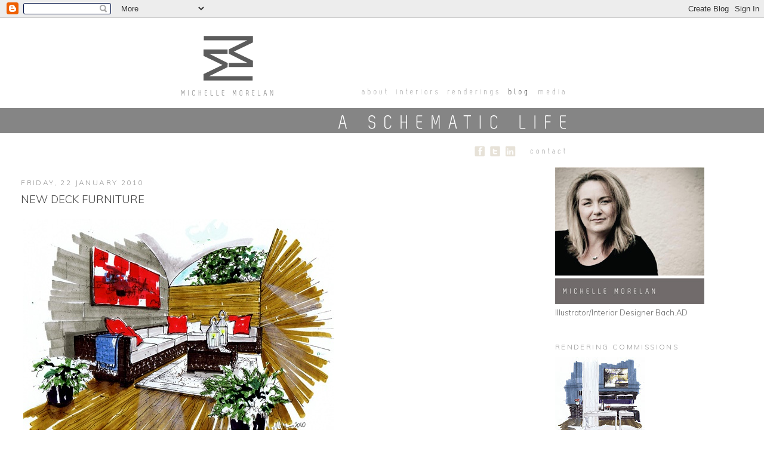

--- FILE ---
content_type: text/html; charset=UTF-8
request_url: https://schematiclife.blogspot.com/2010/01/new-deck-furniture.html
body_size: 19114
content:
<!DOCTYPE html>
<html dir='ltr' xmlns='http://www.w3.org/1999/xhtml' xmlns:b='http://www.google.com/2005/gml/b' xmlns:data='http://www.google.com/2005/gml/data' xmlns:expr='http://www.google.com/2005/gml/expr'>
<head>
<link href='https://www.blogger.com/static/v1/widgets/2944754296-widget_css_bundle.css' rel='stylesheet' type='text/css'/>
<meta content='text/html; charset=UTF-8' http-equiv='Content-Type'/>
<meta content='blogger' name='generator'/>
<link href='https://schematiclife.blogspot.com/favicon.ico' rel='icon' type='image/x-icon'/>
<link href='http://schematiclife.blogspot.com/2010/01/new-deck-furniture.html' rel='canonical'/>
<link rel="alternate" type="application/atom+xml" title="A Schematic Life - Atom" href="https://schematiclife.blogspot.com/feeds/posts/default" />
<link rel="alternate" type="application/rss+xml" title="A Schematic Life - RSS" href="https://schematiclife.blogspot.com/feeds/posts/default?alt=rss" />
<link rel="service.post" type="application/atom+xml" title="A Schematic Life - Atom" href="https://www.blogger.com/feeds/9012693511371048492/posts/default" />

<link rel="alternate" type="application/atom+xml" title="A Schematic Life - Atom" href="https://schematiclife.blogspot.com/feeds/3037865179672583506/comments/default" />
<!--Can't find substitution for tag [blog.ieCssRetrofitLinks]-->
<link href='https://blogger.googleusercontent.com/img/b/R29vZ2xl/AVvXsEgWhOfa0dFUPZM28J_PHJ4W7UGRytvfqegmIzyu8DPV4jp2IO7Qf8-8iFL2eEU-FvXyzZYOniXbSxKjKDFnobXdFKIfNKb2rlk4C0c3bsqh7Hckw2PDspmYXwx5dmDfwRdcfqeBHHB7PZYz/?imgmax=800' rel='image_src'/>
<meta content='http://schematiclife.blogspot.com/2010/01/new-deck-furniture.html' property='og:url'/>
<meta content='New Deck Furniture' property='og:title'/>
<meta content='                 I’m dreaming of one of those sectionals for my back deck this year. Fewer plants and more comfort are in order for my small...' property='og:description'/>
<meta content='https://blogger.googleusercontent.com/img/b/R29vZ2xl/AVvXsEgWhOfa0dFUPZM28J_PHJ4W7UGRytvfqegmIzyu8DPV4jp2IO7Qf8-8iFL2eEU-FvXyzZYOniXbSxKjKDFnobXdFKIfNKb2rlk4C0c3bsqh7Hckw2PDspmYXwx5dmDfwRdcfqeBHHB7PZYz/w1200-h630-p-k-no-nu/?imgmax=800' property='og:image'/>
<link href="//fonts.googleapis.com/css?family=Muli:300" rel="stylesheet" type="text/css">
<title>A Schematic Life: New Deck Furniture</title>
<style id='page-skin-1' type='text/css'><!--
/*
-----------------------------------------------
Blogger Template Style
Name:     Minima Stretch
Date:     26 Feb 2004
----------------------------------------------- */
/* Variable definitions
====================
<Variable name="bgcolor" description="Page Background Color"
type="color" default="#fff">
<Variable name="textcolor" description="Text Color"
type="color" default="#333">
<Variable name="linkcolor" description="Link Color"
type="color" default="#58a">
<Variable name="pagetitlecolor" description="Blog Title Color"
type="color" default="#666">
<Variable name="descriptioncolor" description="Blog Description Color"
type="color" default="#999">
<Variable name="titlecolor" description="Post Title Color"
type="color" default="#c60">
<Variable name="bordercolor" description="Border Color"
type="color" default="#ccc">
<Variable name="sidebarcolor" description="Sidebar Title Color"
type="color" default="#999">
<Variable name="sidebartextcolor" description="Sidebar Text Color"
type="color" default="#666">
<Variable name="visitedlinkcolor" description="Visited Link Color"
type="color" default="#999">
<Variable name="bodyfont" description="Text Font"
type="font" default="normal normal 100% Georgia, Serif">
<Variable name="headerfont" description="Sidebar Title Font"
type="font"
default="normal normal 78% 'Trebuchet MS',Trebuchet,Arial,Verdana,Sans-serif">
<Variable name="pagetitlefont" description="Blog Title Font"
type="font"
default="normal normal 200% Georgia, Serif">
<Variable name="descriptionfont" description="Blog Description Font"
type="font"
default="normal normal 78% 'Trebuchet MS', Trebuchet, Arial, Verdana, Sans-serif">
<Variable name="postfooterfont" description="Post Footer Font"
type="font"
default="normal normal 78% 'Trebuchet MS', Trebuchet, Arial, Verdana, Sans-serif">
<Variable name="startSide" description="Start side in blog language"
type="automatic" default="left">
<Variable name="endSide" description="End side in blog language"
type="automatic" default="right">
*/
/* Use this with templates/template-twocol.html */
body {
background:#ffffff;
margin:0;
color:#666666;
font:x-small Georgia Serif;
font-size/* */:/**/small;
font-size: /**/small;
text-align: center;
}
a:link {
color:#444444;
text-decoration:none;
}
a:visited {
color:#999999;
text-decoration:none;
}
a:hover {
color:#444444;
text-decoration:underline;
}
a img {
border-width:0;
}
/* Header
-----------------------------------------------
*/
#header-wrapper {
border:none;
margin-top: 22px;
margin-right: 0%;
margin-bottom: 10px;
margin-left: 0%;
background-image: url(https://blogger.googleusercontent.com/img/b/R29vZ2xl/AVvXsEj_-oSU80SLay4HnhIMWCRkNXqbnqita6iaX2fC8JILMqoeK6ctn7gMSrNo78IgiS3qqiANSFVgV9X8R2RhHccVE0mf0_Lpj20cy2Bp2SDUNi4EUWbqccPbN_6b7i1LZjZDj9HRyekqKzyE/s1600/header-bg.gif);
background-repeat: repeat-x;
width: 100%;
height: 218px;
}
#header {
}
#header-inner {
width: 700px;
margin: 0 auto;
}
#header h1 {
margin:5px 5px 0;
padding:15px 20px .25em;
line-height:1.2em;
text-transform:uppercase;
letter-spacing:.2em;
font: normal normal 75px Georgia, Serif;
}
#header a {
color:#444444;
text-decoration:none;
}
#header a:hover {
color:#444444;
}
#header .description {
margin:0 5px 5px;
padding:0 20px 15px;
text-transform:uppercase;
letter-spacing:.2em;
line-height: 1.4em;
font: normal normal 78% 'Muli', sans-serif;
color: #666666;
}
#header img {
margin-left: auto;
margin-right: auto;
}
#header-menu {
border-spacing: 0px;
padding:0;
margin:0;
white-space:normal;
}
/* Outer-Wrapper
----------------------------------------------- */
#content-wrapper {
padding-left: 10px;
padding-right: 10px;
}
#outer-wrapper {
margin:0;
padding:0;
text-align:left;
font: normal normal 100% 'Muli', sans-serif;
}
#main-wrapper {
margin-left: 2%;
width: 67%;
float: left;
display: inline;       /* fix for doubling margin in IE */
word-wrap: break-word; /* fix for long text breaking sidebar float in IE */
overflow: hidden;      /* fix for long non-text content breaking IE sidebar float */
}
#sidebar-wrapper {
margin-right: 2%;
width: 25%;
float: right;
display: inline;       /* fix for doubling margin in IE */
word-wrap: break-word; /* fix for long text breaking sidebar float in IE */
overflow: hidden;      /* fix for long non-text content breaking IE sidebar float */
}
/* Headings
----------------------------------------------- */
h2 {
margin:1.5em 0 .75em;
font:normal normal 12px 'Muli', sans-serif;
line-height: 1.4em;
text-transform:uppercase;
letter-spacing:.2em;
color:#999999;
}
/* Posts
-----------------------------------------------
*/
h2.date-header {
margin:1.5em 0 .5em;
}
.post {
margin:.5em 0 1.5em;
border-bottom:1px dotted #ffffff;
padding-bottom:1.5em;
}
.post h3 {
margin:.25em 0 0;
padding:0 0 4px;
font-size:140%;
font-weight:normal;
line-height:1.4em;
color:#444444;
}
.post h3.post-title {
text-transform:uppercase;
}
.post h3 a, .post h3 a:visited, .post h3 strong {
display:block;
text-decoration:none;
color:#444444;
font-weight:normal;
}
.post h3 strong, .post h3 a:hover {
color:#666666;
}
.post-body {
margin:0 0 .75em;
line-height:1.6em;
}
.post-body blockquote {
line-height:1.3em;
}
.post-footer {
margin: .75em 0;
color:#999999;
text-transform:uppercase;
letter-spacing:.1em;
font: normal normal 78% 'Muli', sans-serif;
line-height: 1.4em;
}
.comment-link {
margin-left:.6em;
}
.post img, table.tr-caption-container {
padding:4px;
border:1px solid #ffffff;
}
.tr-caption-container img {
border: none;
padding: 0;
}
.post blockquote {
margin:1em 20px;
}
.post blockquote p {
margin:.75em 0;
}
/* Comments
----------------------------------------------- */
#comments h4 {
margin:1em 0;
font-weight: bold;
line-height: 1.4em;
text-transform:uppercase;
letter-spacing:.2em;
color: #999999;
}
#comments-block {
margin:1em 0 1.5em;
line-height:1.6em;
}
#comments-block .comment-author {
margin:.5em 0;
}
#comments-block .comment-body {
margin:.25em 0 0;
}
#comments-block .comment-footer {
margin:-.25em 0 2em;
line-height: 1.4em;
text-transform:uppercase;
letter-spacing:.1em;
}
#comments-block .comment-body p {
margin:0 0 .75em;
}
.deleted-comment {
font-style:italic;
color:gray;
}
.feed-links {
clear: both;
line-height: 2.5em;
}
#blog-pager-newer-link {
float: left;
}
#blog-pager-older-link {
float: right;
}
#blog-pager {
text-align: center;
}
/* Sidebar Content
----------------------------------------------- */
.sidebar {
color: #666666;
line-height: 1.5em;
}
.sidebar ul {
list-style:none;
margin:0 0 0;
padding:0 0 0;
}
.sidebar li {
margin:0;
padding-top:0;
padding-right:0;
padding-bottom:.25em;
padding-left:15px;
text-indent:-15px;
line-height:1.5em;
}
.sidebar .widget, .main .widget {
border-bottom:1px dotted #ffffff;
margin:0 0 1.5em;
padding:0 0 1.5em;
}
.main .Blog {
border-bottom-width: 0;
}
/* Profile
----------------------------------------------- */
.profile-img {
float: left;
margin-top: 0;
margin-right: 5px;
margin-bottom: 5px;
margin-left: 0;
padding: 4px;
border: 1px solid #ffffff;
}
.profile-data {
margin:0;
text-transform:uppercase;
letter-spacing:.1em;
font: normal normal 78% 'Muli', sans-serif;
color: #999999;
font-weight: bold;
line-height: 1.6em;
}
.profile-datablock {
margin:.5em 0 .5em;
}
.profile-textblock {
margin: 0.5em 0;
line-height: 1.6em;
}
.profile-link {
font: normal normal 78% 'Muli', sans-serif;
text-transform: uppercase;
letter-spacing: .1em;
}
/* Footer
----------------------------------------------- */
#footer {
width:660px;
clear:both;
margin:0 auto;
padding-top:15px;
line-height: 1.6em;
text-transform:uppercase;
letter-spacing:.1em;
text-align: center;
}
.custom-header {
width: 700px;
float:left;
}
.custom-header .logo {
float:left;
}
.custom-header .mainmenu {
width: 382px;
float:right;
padding-right: 12px;
}
.custom-header .mainmenu ul {
list-style: none;
padding:0;
margin:0;
padding-top: 87px;
padding-bottom: 41px;
}
.custom-header .mainmenu ul li {
float:left;
padding:0;
margin:0;
}
.custom-header .banner {
float:left;
}
.custom-header .social {
width: 189px;
float:right;
padding-right: 11px;
}
.custom-header .social ul {
list-style: none;
padding:0;
margin:0;
}
.custom-header .social ul li {
float:left;
padding:0;
margin:0;
}

--></style>
<link href='https://www.blogger.com/dyn-css/authorization.css?targetBlogID=9012693511371048492&amp;zx=edf2a37a-78cb-483b-9b3a-61b42cdf6afc' media='none' onload='if(media!=&#39;all&#39;)media=&#39;all&#39;' rel='stylesheet'/><noscript><link href='https://www.blogger.com/dyn-css/authorization.css?targetBlogID=9012693511371048492&amp;zx=edf2a37a-78cb-483b-9b3a-61b42cdf6afc' rel='stylesheet'/></noscript>
<meta name='google-adsense-platform-account' content='ca-host-pub-1556223355139109'/>
<meta name='google-adsense-platform-domain' content='blogspot.com'/>

</head>
<body>
<div class='navbar section' id='navbar'><div class='widget Navbar' data-version='1' id='Navbar1'><script type="text/javascript">
    function setAttributeOnload(object, attribute, val) {
      if(window.addEventListener) {
        window.addEventListener('load',
          function(){ object[attribute] = val; }, false);
      } else {
        window.attachEvent('onload', function(){ object[attribute] = val; });
      }
    }
  </script>
<div id="navbar-iframe-container"></div>
<script type="text/javascript" src="https://apis.google.com/js/platform.js"></script>
<script type="text/javascript">
      gapi.load("gapi.iframes:gapi.iframes.style.bubble", function() {
        if (gapi.iframes && gapi.iframes.getContext) {
          gapi.iframes.getContext().openChild({
              url: 'https://www.blogger.com/navbar/9012693511371048492?po\x3d3037865179672583506\x26origin\x3dhttps://schematiclife.blogspot.com',
              where: document.getElementById("navbar-iframe-container"),
              id: "navbar-iframe"
          });
        }
      });
    </script><script type="text/javascript">
(function() {
var script = document.createElement('script');
script.type = 'text/javascript';
script.src = '//pagead2.googlesyndication.com/pagead/js/google_top_exp.js';
var head = document.getElementsByTagName('head')[0];
if (head) {
head.appendChild(script);
}})();
</script>
</div></div>
<div id='outer-wrapper'><div id='wrap2'>
<!-- skip links for text browsers -->
<span id='skiplinks' style='display:none;'>
<a href='#main'>skip to main </a> |
      <a href='#sidebar'>skip to sidebar</a>
</span>
<div id='header-wrapper'>
<div class='header section' id='header'><div class='widget Header' id='Header1'>
<div id='header-inner'>
<div class='custom-header'>
<div class='logo'><img alt='Michelle Morelan' height='116' src='https://blogger.googleusercontent.com/img/b/R29vZ2xl/AVvXsEj6G16RZyNImlz2XNbwFmBglsWaiv4cnasewMqvEc52eHiB6_2qBW6kM9skXpwhwoF-2UixwO-r9cB5faN9OxvEDVGk46-NMwPtkWWwaC8WhSR5_yetsgXr4K-3MSZljA3_UziymsKWqUU7/s1600/logo.gif' width='189'/></div>
<div class='mainmenu'>
<ul>
<li><a href='http://www.michellemorelandesign.com/'><img alt='about' height='27' id='about' onmouseout='MM_swapImgRestore()' onmouseover='MM_swapImage("about","","https://blogger.googleusercontent.com/img/b/R29vZ2xl/AVvXsEhTphTPYM5D15OeeOLHPjB0KO5ra8crpNfu4lOON9ezpERr2k5rK3X6mCPSp9RozHxyn1rTJ1wz6JH2qjWCZd9dFmQUqDjxvxM5jVGbP9SrctMm3m8ZLusLYht6s-eBkRDARK8aVXmFrWTo/s1600/about-over.gif",1)' src='https://blogger.googleusercontent.com/img/b/R29vZ2xl/AVvXsEh5oISsE-6yU4DQRgbdPPOicl9PW7SwIRQE2sAkp4tTrVHiW0iGsf-GujZ8RlYvZ_KKfdO9cSuUFSiT9yQNFDaDwt190bX8EHFyXXPZ7Vm2S8R9UmqWB5YluOH5bVM5XigI0zzYSFDRX1Y7/s1600/about.gif' width='61'/></a></li>
<li><a href='http://www.michellemorelandesign.com/interiors/gallery/granville-loft/'><img alt='interiors' height='27' id='interiors' onmouseout='MM_swapImgRestore()' onmouseover='MM_swapImage("interiors","","https://blogger.googleusercontent.com/img/b/R29vZ2xl/AVvXsEgPBt2Y1ICZa9affTCDAoSZMQBEVzPVkJTx1LNX3P5FIoVPewQ_PGw_uBhK0fKnITwNmvv_RDlP847S0uIp1hcRP10SPTINPu2u655Y33Q21sG31wiEZ4icmluMir1kcfTvA5wOuxzBjXFF/s1600/interiors-over.gif",1)' src='https://blogger.googleusercontent.com/img/b/R29vZ2xl/AVvXsEjP_5VOpnh5XJ92pdK9crTt5kiT4K4oxmpplXWODWpb9v43J3M5Qcnqpd3zWwl_0sjMLCySbEqtx6G9MwDoHXjHXWKdUvLrBNEf_7iKNnx05LxXOoRX0eH87eJKJqmuEehzGi8rHoFXN6cQ/s1600/interiors.gif' width='85'/></a></li>
<li><a href='http://www.michellemorelandesign.com/renderings/gallery/'><img alt='renderings' height='27' id='renderings' onmouseout='MM_swapImgRestore()' onmouseover='MM_swapImage("renderings","","https://blogger.googleusercontent.com/img/b/R29vZ2xl/AVvXsEgSj_t2b0hRL3k4Bk2ULrV-CnX4eWspCWcc_dWzourtFm2tjnmIRVf3os948fwQcUtN82jpRaA6HLAk6ZK5g-5nifSOIrh5EFP3-ensVvrXZK8vii-pml8sJgImDeIIMDxjq-DuNfu_qknS/s1600/renderings-over.gif",1)' src='https://blogger.googleusercontent.com/img/b/R29vZ2xl/AVvXsEjK8vR0gNWoiUE_sextVvr8g0lPwTePkArIa3NBLXFZA6TqjlCPA9Vba58oCzMIT28QgTSzop49fQ3ieHfOGbNTtbN-60xkdnxvCtjBGBjw0F0BUQh7R7Z6K-eeyAyyCNXaWYmMolOlhu4v/s1600/renderings.gif' width='98'/></a></li>
<li><a href='http://schematiclife.blogspot.com/'><img alt='blog' height='27' id='blog' src='https://blogger.googleusercontent.com/img/b/R29vZ2xl/AVvXsEh0jfDWV7D6G2S2n0UC_N7j93mnIAQm8g4F4sZ3CyglcmdvW6fR0VGx91DN9MY-o0MsBnKdxi-Mn9RtNEiDHsWOx2GYxEnUcbxtlAN05r7O28dHMzENKiTHvmuJb_FTkJVMuPk_pAu3OPVy/s1600/blog.gif' width='53'/></a></li>
<li><a href='http://www.michellemorelandesign.com/media/on-paper/'><img alt='media' height='27' id='media' onmouseout='MM_swapImgRestore()' onmouseover='MM_swapImage("media","","https://blogger.googleusercontent.com/img/b/R29vZ2xl/AVvXsEiH7-mkan4oml2MuDYgvPH0IlS2ZJmQZ1I42OPbwjz1Aic67Kko9dtI2cUL4m6HbZWfbEuZyv5dIlIiDKsjIGw9dOA9_UuW3ykA_KlP2_Urw7xSHbP4AfP-YRg2lmkt7h-XSWnm-J9ct7Hu/s1600/media-over.gif",1)' src='https://blogger.googleusercontent.com/img/b/R29vZ2xl/AVvXsEh7zGzvFihCcP0C4w0VK0NTZy9kPPAeU1_65ilKMfxnBxSqQMWV1UCMsABk7UyEGGkPNSi2TRIQdxZDziniBHzNJLIsLpYtGfJ5Q4WmY4QHO8c2uqUBhVcmK5sry3DLCeQ-92ERI0nTdgAv/s1600/media.gif' width='85'/></a></li>
</ul>
</div>
<div class='banner'><a href='http://schematiclife.blogspot.com/'><img alt='a schematic life' height='43' src='https://blogger.googleusercontent.com/img/b/R29vZ2xl/AVvXsEh_iz98q7gbzJMyxMNhHOXAdzJJcLY2tMvEtL-uDpevTlUWEqWNuRaaBVixC5nlfBmT-loI_yEgsCLe94uoAjCvs1KZek_2JQPOZtnIXu2P5x-4bzNpD073cqRA2R0oNn2mf2CQxVcW06bE/s1600/schematic-life.gif' width='689'/></a></div>
<div class='social'>
<ul>
<li><a href='https://www.facebook.com/MichelleMorelan/' target='_new'><img alt='facebook' height='43' id='facebook' src='https://blogger.googleusercontent.com/img/b/R29vZ2xl/AVvXsEjwVexP6iZj0tk9GBafxxJV6Kooxb3V5PY40VoZOGnykjOAw9V0ofhjC5ZmrMV2OSwQ8ScSrpaHDQLwCFw-r-8Msx-Y7O-O6ULB_EiJrP9KlSTkoeQQB4OFylDQYlVNQY-rRUXGZZz45ygE/s1600/facebook.gif' width='26'/></a></li>
<li><a href='https://twitter.com/#!/schematiclife/' target='_new'><img alt='twitter' height='43' id='twitter' src='https://blogger.googleusercontent.com/img/b/R29vZ2xl/AVvXsEiW5HOlw8z5pGWnpcaFkTSfsmnGOgRLlB7DymgDom0NoOxrGbyzkb-LTp119c7uXkkCfagCNpZvULXMuESI1G000_jSpxRxsQnziHmq_5gMDBbiwfjkzltd_IZgfCU-8u71ki5TxlFaOtwS/s1600/twitter.gif' width='25'/></a></li>
<li><a href='http://ca.linkedin.com/pub/michelle-morelan/20/33/161' target='_new'><img alt='linkedin' height='43' id='linkedin' src='https://blogger.googleusercontent.com/img/b/R29vZ2xl/AVvXsEi721IZsVRikKzHWGS-mBkG7KEXcsGG0dHGqL6Z3Np3Fyxth5gpn_m7lbERcn0SXP_FUUAl0cTbXODhUnL8HuxNBSeOUI8IjI2nr87X07BqlTTEI1C80mzNMQl4ZlU95GWUBILnwDAPJnBx/s1600/linkedin.gif' width='39'/></a></li>
<li><a href='http://www.michellemorelandesign.com/contact/'><img alt='contact' height='43' id='contact' onmouseout='MM_swapImgRestore()' onmouseover='MM_swapImage("contact","","https://blogger.googleusercontent.com/img/b/R29vZ2xl/AVvXsEhxEjUe9jJVy1Eoj2CUTODIaUVoPEmL5Oqpiv6hu4UD_eQMzqQZK7UzBwbAXyrCTIjg4oXcMDOJV5T3Sr3jkgWUS3EUKwsG5XpeoGqR7uwIA56PndigbxNiCemQBvbKRHVITCDn5n084Wbx/s1600/contact-over.gif",1)' src='https://blogger.googleusercontent.com/img/b/R29vZ2xl/AVvXsEiJXzE3vnABZLOPqxXc726S1P7ETM7anTH80_i9g-vMuHsueN7j8RFZfk-FYVdffQbQSaaKm8M0sGxrF1XqiKNe4n8GJDldtj0ksjAkbw3KMwxhD3ErBgF4dFeM1xbHLl4gviSKi__teYTy/s1600/contact.gif' width='99'/></a></li>
</ul>
</div>
</div>
</div>
</div></div>
</div>
<div id='content-wrapper'>
<div id='crosscol-wrapper' style='text-align:center'>
<div class='crosscol no-items section' id='crosscol'></div>
</div>
<div id='main-wrapper'>
<div class='main section' id='main'><div class='widget Blog' data-version='1' id='Blog1'>
<div class='blog-posts hfeed'>

          <div class="date-outer">
        
<h2 class='date-header'><span>Friday, 22 January 2010</span></h2>

          <div class="date-posts">
        
<div class='post-outer'>
<div class='post hentry'>
<a name='3037865179672583506'></a>
<h3 class='post-title entry-title'>
<a href='https://schematiclife.blogspot.com/2010/01/new-deck-furniture.html'>New Deck Furniture</a>
</h3>
<div class='post-header-line-1'></div>
<div class='post-body entry-content'>
<p><a href="https://blogger.googleusercontent.com/img/b/R29vZ2xl/AVvXsEhEfwonBzIsReT40E4S8WUiZ56VRGtYGjqHQO-DWWjtu2AcQC1WOFhe_yyunUBxglg1RS3PDAJPR0AU_dSmM_6a2i_xSbyVRU-aMlVWSeVSh6n1EupJpKVpgrXAEQa5jx6agz5xMd02DjAy/s1600-h/deck%20nautical%5B32%5D.jpg"><img alt="deck nautical" border="0" height="447" src="https://blogger.googleusercontent.com/img/b/R29vZ2xl/AVvXsEgWhOfa0dFUPZM28J_PHJ4W7UGRytvfqegmIzyu8DPV4jp2IO7Qf8-8iFL2eEU-FvXyzZYOniXbSxKjKDFnobXdFKIfNKb2rlk4C0c3bsqh7Hckw2PDspmYXwx5dmDfwRdcfqeBHHB7PZYz/?imgmax=800" style="border-right: 0px; border-top: 0px; display: inline; border-left: 0px; border-bottom: 0px" title="deck nautical" width="521" /></a> </p>  <p><a href="https://blogger.googleusercontent.com/img/b/R29vZ2xl/AVvXsEgRrokXkSV9ANtusAhCobjJ9oql15A2IygJM-6YzujBGuK5IIrZV7MS3maegyS7kgj8iR0gLpZfx1SXwBb-_sFmZNJ9YZcHv99WrjOfW9OnON6itpWtfhTJ6hBJpv8zVGk6n2RFpOBo5Ctz/s1600-h/deck%20nautical%20crop%202%5B17%5D.jpg"><img alt="deck nautical crop 2" border="0" height="180" src="https://blogger.googleusercontent.com/img/b/R29vZ2xl/AVvXsEjQ0kr5ZLQnXwg3I4Cg1znd34szDSsMdqzm8lxbUU-v2xdSDPAcymSdq3qd8xUbwO3j19quRRG3XlX2u-HJ6_C5t1TnGuEXJY9YAt_qv-Cj7-wYhnnFT8To-eUiuRc4xPxWc06Hiz_-4QnV/?imgmax=800" style="border-right: 0px; border-top: 0px; display: inline; border-left: 0px; border-bottom: 0px" title="deck nautical crop 2" width="178" /></a>&#160;<a href="https://blogger.googleusercontent.com/img/b/R29vZ2xl/AVvXsEinCmr3gbWLxvGj9McmC3f9FmotS7y7BSgONE24HtbrGSOzvUR2efXvD_x6c2wjZVq4WoByqbUSVD4fRQ5v-_4ZW12LjkOJRkmS51ErCs8y5YrRhpZ7F1OZH9vZEQ92eer00e4ne2pSKJyz/s1600-h/deck%20nautical%20crop%201%5B21%5D.jpg"><img alt="deck nautical crop 1" border="0" height="181" src="https://blogger.googleusercontent.com/img/b/R29vZ2xl/AVvXsEiwZF0q2dy3A-pba5VrLBdUkHL74SsgfnA_Iqgiug6zXxAvoSkjdJW46XeY-8CFg7EvOiEmz41350C3qadOgqGDb87AgD68_2ioXIZNRmzYCLfjNntbd26GRRDO7ezaVKJrlC66lZWJ92bL/?imgmax=800" style="border-right: 0px; border-top: 0px; display: inline; border-left: 0px; border-bottom: 0px" title="deck nautical crop 1" width="169" /></a>&#160;<a href="https://blogger.googleusercontent.com/img/b/R29vZ2xl/AVvXsEiMcKNgJFl_P40uHEKL-r6VGW0CGDoxn9GtZX0E0rYoMGfim4n3ZishiI_yvNaomBldxCm8Uotqh-NCSDGKgHYYQUpBVPdiHJq1RjPvSAyo6jTg3XQKqU9Gg5Bwj9staEVplU9lIu0qvZHX/s1600-h/deck%20nautical%20crop%203%5B14%5D.jpg"><img alt="deck nautical crop 3" border="0" height="182" src="https://blogger.googleusercontent.com/img/b/R29vZ2xl/AVvXsEjBRUgqLwP4rxnW41uAfb1mDrPiiIjvf4rH1N2b2K_dC4at2watU31v7vgSxs0QqLfvLa4t8HR07VKY5TMDDbmAL_6rE11ai3Cqtm2fTOvRDh-g-Oj6FJywiA-WfYXY1Gx7GTTSiZhCGOse/?imgmax=800" style="border-right: 0px; border-top: 0px; display: inline; border-left: 0px; border-bottom: 0px" title="deck nautical crop 3" width="177" /></a>&#160;&#160;&#160; </p>  <p></p>  <p></p>  <p>I&#8217;m dreaming of one of those sectionals for my back deck this year. Fewer plants and more comfort are in order for my small outdoor space. A sail from IKEA works lovely for cutting out direct sunlight. I want to do a piece of art for over the sofa&#8230;I&#8217;m going to use a wood cradle and spray finish it to protect it from the elements. Already looking forward to spring!! </p>  
<div style='clear: both;'></div>
</div>
<div class='post-footer'>
<div class='post-footer-line post-footer-line-1'><span class='post-author vcard'>
Posted by
<span class='fn'>Michelle</span>
</span>
<span class='post-timestamp'>
at
<a class='timestamp-link' href='https://schematiclife.blogspot.com/2010/01/new-deck-furniture.html' rel='bookmark' title='permanent link'><abbr class='published' title='2010-01-22T17:05:00-08:00'>17:05</abbr></a>
</span>
<span class='post-comment-link'>
</span>
</div>
<div class='post-footer-line post-footer-line-2'><span class='post-labels'>
</span>
<span class='post-icons'>
<span class='item-action'>
<a href='https://www.blogger.com/email-post/9012693511371048492/3037865179672583506' title='Email Post'>
<img alt="" class="icon-action" height="13" src="//www.blogger.com/img/icon18_email.gif" width="18">
</a>
</span>
<span class='item-control blog-admin pid-330114485'>
<a href='https://www.blogger.com/post-edit.g?blogID=9012693511371048492&postID=3037865179672583506&from=pencil' title='Edit Post'>
<img alt='' class='icon-action' height='18' src='https://resources.blogblog.com/img/icon18_edit_allbkg.gif' width='18'/>
</a>
</span>
</span>
</div>
<div class='post-footer-line post-footer-line-3'><span class='post-location'>
</span>
</div>
</div>
</div>
<div class='comments' id='comments'>
<a name='comments'></a>
<h4>10 comments:</h4>
<div id='Blog1_comments-block-wrapper'>
<dl class='avatar-comment-indent' id='comments-block'>
<dt class='comment-author ' id='c7572294966631342168'>
<a name='c7572294966631342168'></a>
<div class="avatar-image-container avatar-stock"><span dir="ltr"><img src="//resources.blogblog.com/img/blank.gif" width="35" height="35" alt="" title="Anonymous">

</span></div>
Anonymous
said...
</dt>
<dd class='comment-body' id='Blog1_cmt-7572294966631342168'>
<p>
Lovely.
</p>
</dd>
<dd class='comment-footer'>
<span class='comment-timestamp'>
<a href='https://schematiclife.blogspot.com/2010/01/new-deck-furniture.html?showComment=1264236541872#c7572294966631342168' title='comment permalink'>
23 January 2010 at 00:49
</a>
<span class='item-control blog-admin pid-543759941'>
<a class='comment-delete' href='https://www.blogger.com/comment/delete/9012693511371048492/7572294966631342168' title='Delete Comment'>
<img src='https://resources.blogblog.com/img/icon_delete13.gif'/>
</a>
</span>
</span>
</dd>
<dt class='comment-author ' id='c3232872074956223950'>
<a name='c3232872074956223950'></a>
<div class="avatar-image-container vcard"><span dir="ltr"><a href="https://www.blogger.com/profile/08749203820088469885" target="" rel="nofollow" onclick="" class="avatar-hovercard" id="av-3232872074956223950-08749203820088469885"><img src="https://resources.blogblog.com/img/blank.gif" width="35" height="35" class="delayLoad" style="display: none;" longdesc="//blogger.googleusercontent.com/img/b/R29vZ2xl/AVvXsEjfhS-xDzLjVBeWa7jtq6sGbCb_-5WAMAuG-d-1kI2lY5NDwOHjOme75UiOXkwvs8XqhclcyzyC74---UA5MgqJ20PU6rkGZQr2JmvdxA1bDflQcB8OnsXnUy9F2NomOA/s45-c/QERAT1a.jpg" alt="" title="qerat">

<noscript><img src="//blogger.googleusercontent.com/img/b/R29vZ2xl/AVvXsEjfhS-xDzLjVBeWa7jtq6sGbCb_-5WAMAuG-d-1kI2lY5NDwOHjOme75UiOXkwvs8XqhclcyzyC74---UA5MgqJ20PU6rkGZQr2JmvdxA1bDflQcB8OnsXnUy9F2NomOA/s45-c/QERAT1a.jpg" width="35" height="35" class="photo" alt=""></noscript></a></span></div>
<a href='https://www.blogger.com/profile/08749203820088469885' rel='nofollow'>qerat</a>
said...
</dt>
<dd class='comment-body' id='Blog1_cmt-3232872074956223950'>
<p>
that would be really nice to have. I like comfy outdoor spaces that look more like living rooms<br />The render is great.
</p>
</dd>
<dd class='comment-footer'>
<span class='comment-timestamp'>
<a href='https://schematiclife.blogspot.com/2010/01/new-deck-furniture.html?showComment=1264241623597#c3232872074956223950' title='comment permalink'>
23 January 2010 at 02:13
</a>
<span class='item-control blog-admin pid-164539537'>
<a class='comment-delete' href='https://www.blogger.com/comment/delete/9012693511371048492/3232872074956223950' title='Delete Comment'>
<img src='https://resources.blogblog.com/img/icon_delete13.gif'/>
</a>
</span>
</span>
</dd>
<dt class='comment-author ' id='c8258782743116531372'>
<a name='c8258782743116531372'></a>
<div class="avatar-image-container vcard"><span dir="ltr"><a href="https://www.blogger.com/profile/07230377482668130410" target="" rel="nofollow" onclick="" class="avatar-hovercard" id="av-8258782743116531372-07230377482668130410"><img src="https://resources.blogblog.com/img/blank.gif" width="35" height="35" class="delayLoad" style="display: none;" longdesc="//blogger.googleusercontent.com/img/b/R29vZ2xl/AVvXsEhH229BaJGeU7vx5cjDFOXDnqccLKdofhSQONe_B0QOB8iez0V_BQApZ4TJAZhdoLXpBFeLgNMkzNF9ZfQm5KP5Sv_7KZ0ienDpCed-Zmq8Khut8M-vR7hluWR6FZK5iw/s45-c/JVW+HOME+Logo+%281%29.jpg" alt="" title="jvw home">

<noscript><img src="//blogger.googleusercontent.com/img/b/R29vZ2xl/AVvXsEhH229BaJGeU7vx5cjDFOXDnqccLKdofhSQONe_B0QOB8iez0V_BQApZ4TJAZhdoLXpBFeLgNMkzNF9ZfQm5KP5Sv_7KZ0ienDpCed-Zmq8Khut8M-vR7hluWR6FZK5iw/s45-c/JVW+HOME+Logo+%281%29.jpg" width="35" height="35" class="photo" alt=""></noscript></a></span></div>
<a href='https://www.blogger.com/profile/07230377482668130410' rel='nofollow'>jvw home</a>
said...
</dt>
<dd class='comment-body' id='Blog1_cmt-8258782743116531372'>
<p>
LOVE it!  Your renderings are so amazing! The sail from IKEA is a great addition.
</p>
</dd>
<dd class='comment-footer'>
<span class='comment-timestamp'>
<a href='https://schematiclife.blogspot.com/2010/01/new-deck-furniture.html?showComment=1264259534265#c8258782743116531372' title='comment permalink'>
23 January 2010 at 07:12
</a>
<span class='item-control blog-admin pid-1546270542'>
<a class='comment-delete' href='https://www.blogger.com/comment/delete/9012693511371048492/8258782743116531372' title='Delete Comment'>
<img src='https://resources.blogblog.com/img/icon_delete13.gif'/>
</a>
</span>
</span>
</dd>
<dt class='comment-author ' id='c7670869330150589298'>
<a name='c7670869330150589298'></a>
<div class="avatar-image-container vcard"><span dir="ltr"><a href="https://www.blogger.com/profile/11032090157498083589" target="" rel="nofollow" onclick="" class="avatar-hovercard" id="av-7670869330150589298-11032090157498083589"><img src="https://resources.blogblog.com/img/blank.gif" width="35" height="35" class="delayLoad" style="display: none;" longdesc="//blogger.googleusercontent.com/img/b/R29vZ2xl/AVvXsEhFXqWWOWc2e8Pcv3mIWa9sUthWd5NroZlo_nvM-2Hb5lzUmbKM3l1ZCoD_RPZSWkAsE8wiA02_QyCuA4SUDOH49qQm64DvOKFcR0T2uT3wXRPLlBA3JXRt-ClTYDbZfg/s45-c/*" alt="" title="MEADE DESIGN GROUP">

<noscript><img src="//blogger.googleusercontent.com/img/b/R29vZ2xl/AVvXsEhFXqWWOWc2e8Pcv3mIWa9sUthWd5NroZlo_nvM-2Hb5lzUmbKM3l1ZCoD_RPZSWkAsE8wiA02_QyCuA4SUDOH49qQm64DvOKFcR0T2uT3wXRPLlBA3JXRt-ClTYDbZfg/s45-c/*" width="35" height="35" class="photo" alt=""></noscript></a></span></div>
<a href='https://www.blogger.com/profile/11032090157498083589' rel='nofollow'>MEADE DESIGN GROUP</a>
said...
</dt>
<dd class='comment-body' id='Blog1_cmt-7670869330150589298'>
<p>
I am having the Machiavellic thought to bring some of my studio patio furniture to my condo (lol)
</p>
</dd>
<dd class='comment-footer'>
<span class='comment-timestamp'>
<a href='https://schematiclife.blogspot.com/2010/01/new-deck-furniture.html?showComment=1264277884613#c7670869330150589298' title='comment permalink'>
23 January 2010 at 12:18
</a>
<span class='item-control blog-admin pid-1711990267'>
<a class='comment-delete' href='https://www.blogger.com/comment/delete/9012693511371048492/7670869330150589298' title='Delete Comment'>
<img src='https://resources.blogblog.com/img/icon_delete13.gif'/>
</a>
</span>
</span>
</dd>
<dt class='comment-author ' id='c3536822055222118187'>
<a name='c3536822055222118187'></a>
<div class="avatar-image-container vcard"><span dir="ltr"><a href="https://www.blogger.com/profile/17074404376405604742" target="" rel="nofollow" onclick="" class="avatar-hovercard" id="av-3536822055222118187-17074404376405604742"><img src="https://resources.blogblog.com/img/blank.gif" width="35" height="35" class="delayLoad" style="display: none;" longdesc="//blogger.googleusercontent.com/img/b/R29vZ2xl/AVvXsEjQXHWHxm1Qy2DjpWbVsK6_T5CuZU_V8gtfv0SFa9BxKnr34F0d5T-2XwHzVeuhIuZ8WM-z1ijBG9Tgd-nDEPm55dmTlOJMyfQTtLU1r8_ImLl-oKOl4uB3dA9NBlM-yA/s45-c/greenbox.jpg" alt="" title="andrea joseph&amp;#39;s sketchblog">

<noscript><img src="//blogger.googleusercontent.com/img/b/R29vZ2xl/AVvXsEjQXHWHxm1Qy2DjpWbVsK6_T5CuZU_V8gtfv0SFa9BxKnr34F0d5T-2XwHzVeuhIuZ8WM-z1ijBG9Tgd-nDEPm55dmTlOJMyfQTtLU1r8_ImLl-oKOl4uB3dA9NBlM-yA/s45-c/greenbox.jpg" width="35" height="35" class="photo" alt=""></noscript></a></span></div>
<a href='https://www.blogger.com/profile/17074404376405604742' rel='nofollow'>andrea joseph&#39;s sketchblog</a>
said...
</dt>
<dd class='comment-body' id='Blog1_cmt-3536822055222118187'>
<p>
stunning. stunning. your drawings are stunning!
</p>
</dd>
<dd class='comment-footer'>
<span class='comment-timestamp'>
<a href='https://schematiclife.blogspot.com/2010/01/new-deck-furniture.html?showComment=1264295248397#c3536822055222118187' title='comment permalink'>
23 January 2010 at 17:07
</a>
<span class='item-control blog-admin pid-2121030540'>
<a class='comment-delete' href='https://www.blogger.com/comment/delete/9012693511371048492/3536822055222118187' title='Delete Comment'>
<img src='https://resources.blogblog.com/img/icon_delete13.gif'/>
</a>
</span>
</span>
</dd>
<dt class='comment-author ' id='c2800954310783678389'>
<a name='c2800954310783678389'></a>
<div class="avatar-image-container vcard"><span dir="ltr"><a href="https://www.blogger.com/profile/02561438683476880640" target="" rel="nofollow" onclick="" class="avatar-hovercard" id="av-2800954310783678389-02561438683476880640"><img src="https://resources.blogblog.com/img/blank.gif" width="35" height="35" class="delayLoad" style="display: none;" longdesc="//2.bp.blogspot.com/_8s1TB229vsg/SmU1Ex_DqpI/AAAAAAAAGJ8/q1pEmrSnAz8/S45-s35/button%2B1.jpg" alt="" title="DesignTies">

<noscript><img src="//2.bp.blogspot.com/_8s1TB229vsg/SmU1Ex_DqpI/AAAAAAAAGJ8/q1pEmrSnAz8/S45-s35/button%2B1.jpg" width="35" height="35" class="photo" alt=""></noscript></a></span></div>
<a href='https://www.blogger.com/profile/02561438683476880640' rel='nofollow'>DesignTies</a>
said...
</dt>
<dd class='comment-body' id='Blog1_cmt-2800954310783678389'>
<p>
It will be a wonderful place to lounge on a lovely summer day!!<br />Victoria @ DesignTies
</p>
</dd>
<dd class='comment-footer'>
<span class='comment-timestamp'>
<a href='https://schematiclife.blogspot.com/2010/01/new-deck-furniture.html?showComment=1264308622736#c2800954310783678389' title='comment permalink'>
23 January 2010 at 20:50
</a>
<span class='item-control blog-admin pid-1845341661'>
<a class='comment-delete' href='https://www.blogger.com/comment/delete/9012693511371048492/2800954310783678389' title='Delete Comment'>
<img src='https://resources.blogblog.com/img/icon_delete13.gif'/>
</a>
</span>
</span>
</dd>
<dt class='comment-author ' id='c7174265946380633507'>
<a name='c7174265946380633507'></a>
<div class="avatar-image-container vcard"><span dir="ltr"><a href="https://www.blogger.com/profile/16299989919872667627" target="" rel="nofollow" onclick="" class="avatar-hovercard" id="av-7174265946380633507-16299989919872667627"><img src="https://resources.blogblog.com/img/blank.gif" width="35" height="35" class="delayLoad" style="display: none;" longdesc="//blogger.googleusercontent.com/img/b/R29vZ2xl/AVvXsEgZxJv03YI4yLABogJU9tm39n-kBweNLWvKzKPPT6_hhVLxKSQAV2IRpuwSwb8ULrL3VSl8CAH_AqT2DHPknIScDcTpL-T6sqibaxiKwgTBbc2NbJcx25gsBkHcW95b-lo/s45-c/*" alt="" title="Donna @ Paisley and Perspective">

<noscript><img src="//blogger.googleusercontent.com/img/b/R29vZ2xl/AVvXsEgZxJv03YI4yLABogJU9tm39n-kBweNLWvKzKPPT6_hhVLxKSQAV2IRpuwSwb8ULrL3VSl8CAH_AqT2DHPknIScDcTpL-T6sqibaxiKwgTBbc2NbJcx25gsBkHcW95b-lo/s45-c/*" width="35" height="35" class="photo" alt=""></noscript></a></span></div>
<a href='https://www.blogger.com/profile/16299989919872667627' rel='nofollow'>Donna @ Paisley and Perspective</a>
said...
</dt>
<dd class='comment-body' id='Blog1_cmt-7174265946380633507'>
<p>
If I close my eyes I&#39;m there!  Beautiful rendering Michelle!
</p>
</dd>
<dd class='comment-footer'>
<span class='comment-timestamp'>
<a href='https://schematiclife.blogspot.com/2010/01/new-deck-furniture.html?showComment=1264382975072#c7174265946380633507' title='comment permalink'>
24 January 2010 at 17:29
</a>
<span class='item-control blog-admin pid-1466444503'>
<a class='comment-delete' href='https://www.blogger.com/comment/delete/9012693511371048492/7174265946380633507' title='Delete Comment'>
<img src='https://resources.blogblog.com/img/icon_delete13.gif'/>
</a>
</span>
</span>
</dd>
<dt class='comment-author ' id='c223216485464597933'>
<a name='c223216485464597933'></a>
<div class="avatar-image-container vcard"><span dir="ltr"><a href="https://www.blogger.com/profile/00021102230738378239" target="" rel="nofollow" onclick="" class="avatar-hovercard" id="av-223216485464597933-00021102230738378239"><img src="https://resources.blogblog.com/img/blank.gif" width="35" height="35" class="delayLoad" style="display: none;" longdesc="//blogger.googleusercontent.com/img/b/R29vZ2xl/AVvXsEiP3DvQmenZoNAAFF2u6UqdKTE3amZusjt5217ILDk6LeHXYuwyrgckJiBuIH0HHKKfNm_OYcW0rV_2-CbEM4prTqZnXr6mCk_1jfNfknDRqjtZ2aGnLKfCJ9oFwyA0iQ/s45-c/dk-wh.jpg" alt="" title="Dale at Hospitality Design Inspirations">

<noscript><img src="//blogger.googleusercontent.com/img/b/R29vZ2xl/AVvXsEiP3DvQmenZoNAAFF2u6UqdKTE3amZusjt5217ILDk6LeHXYuwyrgckJiBuIH0HHKKfNm_OYcW0rV_2-CbEM4prTqZnXr6mCk_1jfNfknDRqjtZ2aGnLKfCJ9oFwyA0iQ/s45-c/dk-wh.jpg" width="35" height="35" class="photo" alt=""></noscript></a></span></div>
<a href='https://www.blogger.com/profile/00021102230738378239' rel='nofollow'>Dale at Hospitality Design Inspirations</a>
said...
</dt>
<dd class='comment-body' id='Blog1_cmt-223216485464597933'>
<p>
Wow awesome design.  I can&#39;t wait to see the final look all pulled together in real life....if only it could come sooner!
</p>
</dd>
<dd class='comment-footer'>
<span class='comment-timestamp'>
<a href='https://schematiclife.blogspot.com/2010/01/new-deck-furniture.html?showComment=1264465381491#c223216485464597933' title='comment permalink'>
25 January 2010 at 16:23
</a>
<span class='item-control blog-admin pid-1433929924'>
<a class='comment-delete' href='https://www.blogger.com/comment/delete/9012693511371048492/223216485464597933' title='Delete Comment'>
<img src='https://resources.blogblog.com/img/icon_delete13.gif'/>
</a>
</span>
</span>
</dd>
<dt class='comment-author ' id='c1897518453026331905'>
<a name='c1897518453026331905'></a>
<div class="avatar-image-container vcard"><span dir="ltr"><a href="https://www.blogger.com/profile/08083827332206881787" target="" rel="nofollow" onclick="" class="avatar-hovercard" id="av-1897518453026331905-08083827332206881787"><img src="https://resources.blogblog.com/img/blank.gif" width="35" height="35" class="delayLoad" style="display: none;" longdesc="//blogger.googleusercontent.com/img/b/R29vZ2xl/AVvXsEgdQswRC0dD7gWh_KvNxQLPh-gN0GirNeJd-hsw-NtmudT_bJ28_eR2IuLbAbedqiUIDd9T5iWrkYI4MI1m8-hqGlzmIzpFJucWwnwpN1Bhx82GLRZuULEQQmWzU4aUgg/s45-c/*" alt="" title="Renae Moore">

<noscript><img src="//blogger.googleusercontent.com/img/b/R29vZ2xl/AVvXsEgdQswRC0dD7gWh_KvNxQLPh-gN0GirNeJd-hsw-NtmudT_bJ28_eR2IuLbAbedqiUIDd9T5iWrkYI4MI1m8-hqGlzmIzpFJucWwnwpN1Bhx82GLRZuULEQQmWzU4aUgg/s45-c/*" width="35" height="35" class="photo" alt=""></noscript></a></span></div>
<a href='https://www.blogger.com/profile/08083827332206881787' rel='nofollow'>Renae Moore</a>
said...
</dt>
<dd class='comment-body' id='Blog1_cmt-1897518453026331905'>
<p>
I like it Michelle....how about a bloggy party?<br />xx
</p>
</dd>
<dd class='comment-footer'>
<span class='comment-timestamp'>
<a href='https://schematiclife.blogspot.com/2010/01/new-deck-furniture.html?showComment=1264475545472#c1897518453026331905' title='comment permalink'>
25 January 2010 at 19:12
</a>
<span class='item-control blog-admin pid-820840052'>
<a class='comment-delete' href='https://www.blogger.com/comment/delete/9012693511371048492/1897518453026331905' title='Delete Comment'>
<img src='https://resources.blogblog.com/img/icon_delete13.gif'/>
</a>
</span>
</span>
</dd>
<dt class='comment-author ' id='c2934176989433145263'>
<a name='c2934176989433145263'></a>
<div class="avatar-image-container avatar-stock"><span dir="ltr"><a href="http://buyitnowfurniture.com/index.php?option=com_content&amp;view=article&amp;id=80%3Acharleston-forge-furniture-charleston-forge-bar-stools-wrought-iron-furniture-dining-table-furniture&amp;catid=39%3Adiscount-furniture-stores-online&amp;Itemid=85" target="" rel="nofollow" onclick=""><img src="//resources.blogblog.com/img/blank.gif" width="35" height="35" alt="" title="charleston forge furniture">

</a></span></div>
<a href='http://buyitnowfurniture.com/index.php%3Foption%3Dcom_content%26view%3Darticle%26id%3D80%253Acharleston-forge-furniture-charleston-forge-bar-stools-wrought-iron-furniture-dining-table-furniture%26catid%3D39%253Adiscount-furniture-stores-online%26Itemid%3D85' rel='nofollow'>charleston forge furniture</a>
said...
</dt>
<dd class='comment-body' id='Blog1_cmt-2934176989433145263'>
<p>
I agree and will bookmark this page and be back to follow you more.
</p>
</dd>
<dd class='comment-footer'>
<span class='comment-timestamp'>
<a href='https://schematiclife.blogspot.com/2010/01/new-deck-furniture.html?showComment=1265749000387#c2934176989433145263' title='comment permalink'>
9 February 2010 at 12:56
</a>
<span class='item-control blog-admin pid-543759941'>
<a class='comment-delete' href='https://www.blogger.com/comment/delete/9012693511371048492/2934176989433145263' title='Delete Comment'>
<img src='https://resources.blogblog.com/img/icon_delete13.gif'/>
</a>
</span>
</span>
</dd>
</dl>
</div>
<p class='comment-footer'>
<a href='https://www.blogger.com/comment/fullpage/post/9012693511371048492/3037865179672583506' onclick=''>Post a Comment</a>
</p>
</div>
</div>

        </div></div>
      
</div>
<div class='blog-pager' id='blog-pager'>
<span id='blog-pager-newer-link'>
<a class='blog-pager-newer-link' href='https://schematiclife.blogspot.com/2010/01/my-etsy-store.html' id='Blog1_blog-pager-newer-link' title='Newer Post'>Newer Post</a>
</span>
<span id='blog-pager-older-link'>
<a class='blog-pager-older-link' href='https://schematiclife.blogspot.com/2010/01/young-at-heart.html' id='Blog1_blog-pager-older-link' title='Older Post'>Older Post</a>
</span>
<a class='home-link' href='https://schematiclife.blogspot.com/'>Home</a>
</div>
<div class='clear'></div>
<div class='post-feeds'>
<div class='feed-links'>
Subscribe to:
<a class='feed-link' href='https://schematiclife.blogspot.com/feeds/3037865179672583506/comments/default' target='_blank' type='application/atom+xml'>Post Comments (Atom)</a>
</div>
</div>
</div></div>
</div>
<div id='sidebar-wrapper'>
<div class='sidebar section' id='sidebar'><div class='widget Image' data-version='1' id='Image11'>
<div class='widget-content'>
<a href='http://www.michellemorelandesign.com'>
<img alt='' height='229' id='Image11_img' src='https://blogger.googleusercontent.com/img/b/R29vZ2xl/AVvXsEh6aue6zOhhJJOrbcZMPkpMXCGS70Fd_GiMsizQAItW5MSRezXVIi1fwM__wtZT_z8alXxvDRpfSBKGAf3Xq4weMJCx7stZZMvkwzfmtesIbsSo4BBm_xkUZKfYn0PWXgdanTnnKvBx8k0d/s1600/Michelle-Morelan.jpg' width='250'/>
</a>
<br/>
<span class='caption'>Illustrator/Interior Designer Bach.AD</span>
</div>
<div class='clear'></div>
</div><div class='widget Image' data-version='1' id='Image7'>
<h2>Rendering Commissions</h2>
<div class='widget-content'>
<a href='http://www.michellemorelandesign.com'>
<img alt='Rendering Commissions' height='146' id='Image7_img' src='//1.bp.blogspot.com/_evuXBwUSU_0/S_dTw_6cZoI/AAAAAAAAF20/7P6a_QBhsOo/S150/bedroom+rendering+2010.jpg' width='150'/>
</a>
<br/>
</div>
<div class='clear'></div>
</div><div class='widget Image' data-version='1' id='Image8'>
<h2>Original Art</h2>
<div class='widget-content'>
<a href='http://www.michellemorelandesign.com'>
<img alt='Original Art' height='116' id='Image8_img' src='//4.bp.blogspot.com/_evuXBwUSU_0/S_dC4HPWSwI/AAAAAAAAF2U/5PuQZ0jEcR8/S187/into+18+by+24.jpg' width='150'/>
</a>
<br/>
</div>
<div class='clear'></div>
</div><div class='widget HTML' data-version='1' id='HTML1'>
<h2 class='title'><strong>NEW!!!!!</strong>  Subscribe via email</h2>
<div class='widget-content'>
<form action="http://feedburner.google.com/fb/a/mailverify" style="border:1px solid #ccc;padding:3px;text-align:center;" target="popupwindow" method="post" onsubmit="window.open('http://feedburner.google.com/fb/a/mailverify?uri=blogspot/Hrnp', 'popupwindow', 'scrollbars=yes,width=550,height=520');return true"><p>Enter your email address:</p><p><input style="width:140px" name="email" type="text"/></p><input value="blogspot/Hrnp" name="uri" type="hidden"/><input value="en_US" name="loc" type="hidden"/><input value="Subscribe" type="submit"/><p>Delivered by <a href="http://feedburner.google.com" target="_blank">FeedBurner</a></p></form>
</div>
<div class='clear'></div>
</div><div class='widget BlogSearch' data-version='1' id='BlogSearch1'>
<h2 class='title'>Search This Blog</h2>
<div class='widget-content'>
<div id='BlogSearch1_form'>
<form action='https://schematiclife.blogspot.com/search' class='gsc-search-box' target='_top'>
<table cellpadding='0' cellspacing='0' class='gsc-search-box'>
<tbody>
<tr>
<td class='gsc-input'>
<input autocomplete='off' class='gsc-input' name='q' size='10' title='search' type='text' value=''/>
</td>
<td class='gsc-search-button'>
<input class='gsc-search-button' title='search' type='submit' value='Search'/>
</td>
</tr>
</tbody>
</table>
</form>
</div>
</div>
<div class='clear'></div>
</div><div class='widget BlogArchive' data-version='1' id='BlogArchive1'>
<h2>Blog Archive</h2>
<div class='widget-content'>
<div id='ArchiveList'>
<div id='BlogArchive1_ArchiveList'>
<ul class='hierarchy'>
<li class='archivedate collapsed'>
<a class='toggle' href='javascript:void(0)'>
<span class='zippy'>

        &#9658;&#160;
      
</span>
</a>
<a class='post-count-link' href='https://schematiclife.blogspot.com/2014/'>
2014
</a>
<span class='post-count' dir='ltr'>(4)</span>
<ul class='hierarchy'>
<li class='archivedate collapsed'>
<a class='toggle' href='javascript:void(0)'>
<span class='zippy'>

        &#9658;&#160;
      
</span>
</a>
<a class='post-count-link' href='https://schematiclife.blogspot.com/2014/08/'>
August
</a>
<span class='post-count' dir='ltr'>(1)</span>
</li>
</ul>
<ul class='hierarchy'>
<li class='archivedate collapsed'>
<a class='toggle' href='javascript:void(0)'>
<span class='zippy'>

        &#9658;&#160;
      
</span>
</a>
<a class='post-count-link' href='https://schematiclife.blogspot.com/2014/03/'>
March
</a>
<span class='post-count' dir='ltr'>(1)</span>
</li>
</ul>
<ul class='hierarchy'>
<li class='archivedate collapsed'>
<a class='toggle' href='javascript:void(0)'>
<span class='zippy'>

        &#9658;&#160;
      
</span>
</a>
<a class='post-count-link' href='https://schematiclife.blogspot.com/2014/02/'>
February
</a>
<span class='post-count' dir='ltr'>(1)</span>
</li>
</ul>
<ul class='hierarchy'>
<li class='archivedate collapsed'>
<a class='toggle' href='javascript:void(0)'>
<span class='zippy'>

        &#9658;&#160;
      
</span>
</a>
<a class='post-count-link' href='https://schematiclife.blogspot.com/2014/01/'>
January
</a>
<span class='post-count' dir='ltr'>(1)</span>
</li>
</ul>
</li>
</ul>
<ul class='hierarchy'>
<li class='archivedate collapsed'>
<a class='toggle' href='javascript:void(0)'>
<span class='zippy'>

        &#9658;&#160;
      
</span>
</a>
<a class='post-count-link' href='https://schematiclife.blogspot.com/2013/'>
2013
</a>
<span class='post-count' dir='ltr'>(12)</span>
<ul class='hierarchy'>
<li class='archivedate collapsed'>
<a class='toggle' href='javascript:void(0)'>
<span class='zippy'>

        &#9658;&#160;
      
</span>
</a>
<a class='post-count-link' href='https://schematiclife.blogspot.com/2013/12/'>
December
</a>
<span class='post-count' dir='ltr'>(1)</span>
</li>
</ul>
<ul class='hierarchy'>
<li class='archivedate collapsed'>
<a class='toggle' href='javascript:void(0)'>
<span class='zippy'>

        &#9658;&#160;
      
</span>
</a>
<a class='post-count-link' href='https://schematiclife.blogspot.com/2013/09/'>
September
</a>
<span class='post-count' dir='ltr'>(1)</span>
</li>
</ul>
<ul class='hierarchy'>
<li class='archivedate collapsed'>
<a class='toggle' href='javascript:void(0)'>
<span class='zippy'>

        &#9658;&#160;
      
</span>
</a>
<a class='post-count-link' href='https://schematiclife.blogspot.com/2013/07/'>
July
</a>
<span class='post-count' dir='ltr'>(3)</span>
</li>
</ul>
<ul class='hierarchy'>
<li class='archivedate collapsed'>
<a class='toggle' href='javascript:void(0)'>
<span class='zippy'>

        &#9658;&#160;
      
</span>
</a>
<a class='post-count-link' href='https://schematiclife.blogspot.com/2013/05/'>
May
</a>
<span class='post-count' dir='ltr'>(2)</span>
</li>
</ul>
<ul class='hierarchy'>
<li class='archivedate collapsed'>
<a class='toggle' href='javascript:void(0)'>
<span class='zippy'>

        &#9658;&#160;
      
</span>
</a>
<a class='post-count-link' href='https://schematiclife.blogspot.com/2013/04/'>
April
</a>
<span class='post-count' dir='ltr'>(1)</span>
</li>
</ul>
<ul class='hierarchy'>
<li class='archivedate collapsed'>
<a class='toggle' href='javascript:void(0)'>
<span class='zippy'>

        &#9658;&#160;
      
</span>
</a>
<a class='post-count-link' href='https://schematiclife.blogspot.com/2013/02/'>
February
</a>
<span class='post-count' dir='ltr'>(2)</span>
</li>
</ul>
<ul class='hierarchy'>
<li class='archivedate collapsed'>
<a class='toggle' href='javascript:void(0)'>
<span class='zippy'>

        &#9658;&#160;
      
</span>
</a>
<a class='post-count-link' href='https://schematiclife.blogspot.com/2013/01/'>
January
</a>
<span class='post-count' dir='ltr'>(2)</span>
</li>
</ul>
</li>
</ul>
<ul class='hierarchy'>
<li class='archivedate collapsed'>
<a class='toggle' href='javascript:void(0)'>
<span class='zippy'>

        &#9658;&#160;
      
</span>
</a>
<a class='post-count-link' href='https://schematiclife.blogspot.com/2012/'>
2012
</a>
<span class='post-count' dir='ltr'>(27)</span>
<ul class='hierarchy'>
<li class='archivedate collapsed'>
<a class='toggle' href='javascript:void(0)'>
<span class='zippy'>

        &#9658;&#160;
      
</span>
</a>
<a class='post-count-link' href='https://schematiclife.blogspot.com/2012/12/'>
December
</a>
<span class='post-count' dir='ltr'>(2)</span>
</li>
</ul>
<ul class='hierarchy'>
<li class='archivedate collapsed'>
<a class='toggle' href='javascript:void(0)'>
<span class='zippy'>

        &#9658;&#160;
      
</span>
</a>
<a class='post-count-link' href='https://schematiclife.blogspot.com/2012/11/'>
November
</a>
<span class='post-count' dir='ltr'>(2)</span>
</li>
</ul>
<ul class='hierarchy'>
<li class='archivedate collapsed'>
<a class='toggle' href='javascript:void(0)'>
<span class='zippy'>

        &#9658;&#160;
      
</span>
</a>
<a class='post-count-link' href='https://schematiclife.blogspot.com/2012/10/'>
October
</a>
<span class='post-count' dir='ltr'>(3)</span>
</li>
</ul>
<ul class='hierarchy'>
<li class='archivedate collapsed'>
<a class='toggle' href='javascript:void(0)'>
<span class='zippy'>

        &#9658;&#160;
      
</span>
</a>
<a class='post-count-link' href='https://schematiclife.blogspot.com/2012/09/'>
September
</a>
<span class='post-count' dir='ltr'>(3)</span>
</li>
</ul>
<ul class='hierarchy'>
<li class='archivedate collapsed'>
<a class='toggle' href='javascript:void(0)'>
<span class='zippy'>

        &#9658;&#160;
      
</span>
</a>
<a class='post-count-link' href='https://schematiclife.blogspot.com/2012/08/'>
August
</a>
<span class='post-count' dir='ltr'>(2)</span>
</li>
</ul>
<ul class='hierarchy'>
<li class='archivedate collapsed'>
<a class='toggle' href='javascript:void(0)'>
<span class='zippy'>

        &#9658;&#160;
      
</span>
</a>
<a class='post-count-link' href='https://schematiclife.blogspot.com/2012/07/'>
July
</a>
<span class='post-count' dir='ltr'>(2)</span>
</li>
</ul>
<ul class='hierarchy'>
<li class='archivedate collapsed'>
<a class='toggle' href='javascript:void(0)'>
<span class='zippy'>

        &#9658;&#160;
      
</span>
</a>
<a class='post-count-link' href='https://schematiclife.blogspot.com/2012/06/'>
June
</a>
<span class='post-count' dir='ltr'>(1)</span>
</li>
</ul>
<ul class='hierarchy'>
<li class='archivedate collapsed'>
<a class='toggle' href='javascript:void(0)'>
<span class='zippy'>

        &#9658;&#160;
      
</span>
</a>
<a class='post-count-link' href='https://schematiclife.blogspot.com/2012/05/'>
May
</a>
<span class='post-count' dir='ltr'>(3)</span>
</li>
</ul>
<ul class='hierarchy'>
<li class='archivedate collapsed'>
<a class='toggle' href='javascript:void(0)'>
<span class='zippy'>

        &#9658;&#160;
      
</span>
</a>
<a class='post-count-link' href='https://schematiclife.blogspot.com/2012/04/'>
April
</a>
<span class='post-count' dir='ltr'>(1)</span>
</li>
</ul>
<ul class='hierarchy'>
<li class='archivedate collapsed'>
<a class='toggle' href='javascript:void(0)'>
<span class='zippy'>

        &#9658;&#160;
      
</span>
</a>
<a class='post-count-link' href='https://schematiclife.blogspot.com/2012/03/'>
March
</a>
<span class='post-count' dir='ltr'>(2)</span>
</li>
</ul>
<ul class='hierarchy'>
<li class='archivedate collapsed'>
<a class='toggle' href='javascript:void(0)'>
<span class='zippy'>

        &#9658;&#160;
      
</span>
</a>
<a class='post-count-link' href='https://schematiclife.blogspot.com/2012/02/'>
February
</a>
<span class='post-count' dir='ltr'>(2)</span>
</li>
</ul>
<ul class='hierarchy'>
<li class='archivedate collapsed'>
<a class='toggle' href='javascript:void(0)'>
<span class='zippy'>

        &#9658;&#160;
      
</span>
</a>
<a class='post-count-link' href='https://schematiclife.blogspot.com/2012/01/'>
January
</a>
<span class='post-count' dir='ltr'>(4)</span>
</li>
</ul>
</li>
</ul>
<ul class='hierarchy'>
<li class='archivedate collapsed'>
<a class='toggle' href='javascript:void(0)'>
<span class='zippy'>

        &#9658;&#160;
      
</span>
</a>
<a class='post-count-link' href='https://schematiclife.blogspot.com/2011/'>
2011
</a>
<span class='post-count' dir='ltr'>(47)</span>
<ul class='hierarchy'>
<li class='archivedate collapsed'>
<a class='toggle' href='javascript:void(0)'>
<span class='zippy'>

        &#9658;&#160;
      
</span>
</a>
<a class='post-count-link' href='https://schematiclife.blogspot.com/2011/12/'>
December
</a>
<span class='post-count' dir='ltr'>(2)</span>
</li>
</ul>
<ul class='hierarchy'>
<li class='archivedate collapsed'>
<a class='toggle' href='javascript:void(0)'>
<span class='zippy'>

        &#9658;&#160;
      
</span>
</a>
<a class='post-count-link' href='https://schematiclife.blogspot.com/2011/11/'>
November
</a>
<span class='post-count' dir='ltr'>(4)</span>
</li>
</ul>
<ul class='hierarchy'>
<li class='archivedate collapsed'>
<a class='toggle' href='javascript:void(0)'>
<span class='zippy'>

        &#9658;&#160;
      
</span>
</a>
<a class='post-count-link' href='https://schematiclife.blogspot.com/2011/10/'>
October
</a>
<span class='post-count' dir='ltr'>(4)</span>
</li>
</ul>
<ul class='hierarchy'>
<li class='archivedate collapsed'>
<a class='toggle' href='javascript:void(0)'>
<span class='zippy'>

        &#9658;&#160;
      
</span>
</a>
<a class='post-count-link' href='https://schematiclife.blogspot.com/2011/09/'>
September
</a>
<span class='post-count' dir='ltr'>(5)</span>
</li>
</ul>
<ul class='hierarchy'>
<li class='archivedate collapsed'>
<a class='toggle' href='javascript:void(0)'>
<span class='zippy'>

        &#9658;&#160;
      
</span>
</a>
<a class='post-count-link' href='https://schematiclife.blogspot.com/2011/08/'>
August
</a>
<span class='post-count' dir='ltr'>(4)</span>
</li>
</ul>
<ul class='hierarchy'>
<li class='archivedate collapsed'>
<a class='toggle' href='javascript:void(0)'>
<span class='zippy'>

        &#9658;&#160;
      
</span>
</a>
<a class='post-count-link' href='https://schematiclife.blogspot.com/2011/07/'>
July
</a>
<span class='post-count' dir='ltr'>(5)</span>
</li>
</ul>
<ul class='hierarchy'>
<li class='archivedate collapsed'>
<a class='toggle' href='javascript:void(0)'>
<span class='zippy'>

        &#9658;&#160;
      
</span>
</a>
<a class='post-count-link' href='https://schematiclife.blogspot.com/2011/06/'>
June
</a>
<span class='post-count' dir='ltr'>(1)</span>
</li>
</ul>
<ul class='hierarchy'>
<li class='archivedate collapsed'>
<a class='toggle' href='javascript:void(0)'>
<span class='zippy'>

        &#9658;&#160;
      
</span>
</a>
<a class='post-count-link' href='https://schematiclife.blogspot.com/2011/05/'>
May
</a>
<span class='post-count' dir='ltr'>(3)</span>
</li>
</ul>
<ul class='hierarchy'>
<li class='archivedate collapsed'>
<a class='toggle' href='javascript:void(0)'>
<span class='zippy'>

        &#9658;&#160;
      
</span>
</a>
<a class='post-count-link' href='https://schematiclife.blogspot.com/2011/04/'>
April
</a>
<span class='post-count' dir='ltr'>(2)</span>
</li>
</ul>
<ul class='hierarchy'>
<li class='archivedate collapsed'>
<a class='toggle' href='javascript:void(0)'>
<span class='zippy'>

        &#9658;&#160;
      
</span>
</a>
<a class='post-count-link' href='https://schematiclife.blogspot.com/2011/03/'>
March
</a>
<span class='post-count' dir='ltr'>(3)</span>
</li>
</ul>
<ul class='hierarchy'>
<li class='archivedate collapsed'>
<a class='toggle' href='javascript:void(0)'>
<span class='zippy'>

        &#9658;&#160;
      
</span>
</a>
<a class='post-count-link' href='https://schematiclife.blogspot.com/2011/02/'>
February
</a>
<span class='post-count' dir='ltr'>(7)</span>
</li>
</ul>
<ul class='hierarchy'>
<li class='archivedate collapsed'>
<a class='toggle' href='javascript:void(0)'>
<span class='zippy'>

        &#9658;&#160;
      
</span>
</a>
<a class='post-count-link' href='https://schematiclife.blogspot.com/2011/01/'>
January
</a>
<span class='post-count' dir='ltr'>(7)</span>
</li>
</ul>
</li>
</ul>
<ul class='hierarchy'>
<li class='archivedate expanded'>
<a class='toggle' href='javascript:void(0)'>
<span class='zippy toggle-open'>

        &#9660;&#160;
      
</span>
</a>
<a class='post-count-link' href='https://schematiclife.blogspot.com/2010/'>
2010
</a>
<span class='post-count' dir='ltr'>(93)</span>
<ul class='hierarchy'>
<li class='archivedate collapsed'>
<a class='toggle' href='javascript:void(0)'>
<span class='zippy'>

        &#9658;&#160;
      
</span>
</a>
<a class='post-count-link' href='https://schematiclife.blogspot.com/2010/12/'>
December
</a>
<span class='post-count' dir='ltr'>(4)</span>
</li>
</ul>
<ul class='hierarchy'>
<li class='archivedate collapsed'>
<a class='toggle' href='javascript:void(0)'>
<span class='zippy'>

        &#9658;&#160;
      
</span>
</a>
<a class='post-count-link' href='https://schematiclife.blogspot.com/2010/11/'>
November
</a>
<span class='post-count' dir='ltr'>(5)</span>
</li>
</ul>
<ul class='hierarchy'>
<li class='archivedate collapsed'>
<a class='toggle' href='javascript:void(0)'>
<span class='zippy'>

        &#9658;&#160;
      
</span>
</a>
<a class='post-count-link' href='https://schematiclife.blogspot.com/2010/10/'>
October
</a>
<span class='post-count' dir='ltr'>(8)</span>
</li>
</ul>
<ul class='hierarchy'>
<li class='archivedate collapsed'>
<a class='toggle' href='javascript:void(0)'>
<span class='zippy'>

        &#9658;&#160;
      
</span>
</a>
<a class='post-count-link' href='https://schematiclife.blogspot.com/2010/09/'>
September
</a>
<span class='post-count' dir='ltr'>(9)</span>
</li>
</ul>
<ul class='hierarchy'>
<li class='archivedate collapsed'>
<a class='toggle' href='javascript:void(0)'>
<span class='zippy'>

        &#9658;&#160;
      
</span>
</a>
<a class='post-count-link' href='https://schematiclife.blogspot.com/2010/08/'>
August
</a>
<span class='post-count' dir='ltr'>(7)</span>
</li>
</ul>
<ul class='hierarchy'>
<li class='archivedate collapsed'>
<a class='toggle' href='javascript:void(0)'>
<span class='zippy'>

        &#9658;&#160;
      
</span>
</a>
<a class='post-count-link' href='https://schematiclife.blogspot.com/2010/07/'>
July
</a>
<span class='post-count' dir='ltr'>(7)</span>
</li>
</ul>
<ul class='hierarchy'>
<li class='archivedate collapsed'>
<a class='toggle' href='javascript:void(0)'>
<span class='zippy'>

        &#9658;&#160;
      
</span>
</a>
<a class='post-count-link' href='https://schematiclife.blogspot.com/2010/06/'>
June
</a>
<span class='post-count' dir='ltr'>(7)</span>
</li>
</ul>
<ul class='hierarchy'>
<li class='archivedate collapsed'>
<a class='toggle' href='javascript:void(0)'>
<span class='zippy'>

        &#9658;&#160;
      
</span>
</a>
<a class='post-count-link' href='https://schematiclife.blogspot.com/2010/05/'>
May
</a>
<span class='post-count' dir='ltr'>(7)</span>
</li>
</ul>
<ul class='hierarchy'>
<li class='archivedate collapsed'>
<a class='toggle' href='javascript:void(0)'>
<span class='zippy'>

        &#9658;&#160;
      
</span>
</a>
<a class='post-count-link' href='https://schematiclife.blogspot.com/2010/04/'>
April
</a>
<span class='post-count' dir='ltr'>(5)</span>
</li>
</ul>
<ul class='hierarchy'>
<li class='archivedate collapsed'>
<a class='toggle' href='javascript:void(0)'>
<span class='zippy'>

        &#9658;&#160;
      
</span>
</a>
<a class='post-count-link' href='https://schematiclife.blogspot.com/2010/03/'>
March
</a>
<span class='post-count' dir='ltr'>(11)</span>
</li>
</ul>
<ul class='hierarchy'>
<li class='archivedate collapsed'>
<a class='toggle' href='javascript:void(0)'>
<span class='zippy'>

        &#9658;&#160;
      
</span>
</a>
<a class='post-count-link' href='https://schematiclife.blogspot.com/2010/02/'>
February
</a>
<span class='post-count' dir='ltr'>(13)</span>
</li>
</ul>
<ul class='hierarchy'>
<li class='archivedate expanded'>
<a class='toggle' href='javascript:void(0)'>
<span class='zippy toggle-open'>

        &#9660;&#160;
      
</span>
</a>
<a class='post-count-link' href='https://schematiclife.blogspot.com/2010/01/'>
January
</a>
<span class='post-count' dir='ltr'>(10)</span>
<ul class='posts'>
<li><a href='https://schematiclife.blogspot.com/2010/01/rendering-103-how-to-add-sheen-to.html'>Rendering 103: How to add Sheen to Flooring</a></li>
<li><a href='https://schematiclife.blogspot.com/2010/01/what-painting-personality-are-you.html'>What Painting Personality are You?</a></li>
<li><a href='https://schematiclife.blogspot.com/2010/01/my-etsy-store.html'>My Etsy Store</a></li>
<li><a href='https://schematiclife.blogspot.com/2010/01/new-deck-furniture.html'>New Deck Furniture</a></li>
<li><a href='https://schematiclife.blogspot.com/2010/01/young-at-heart.html'>Young at Heart</a></li>
<li><a href='https://schematiclife.blogspot.com/2010/01/wood-pile-shower.html'>Wood Pile Shower</a></li>
<li><a href='https://schematiclife.blogspot.com/2010/01/elegant-modern-bedroom.html'>Elegant Modern Bedroom</a></li>
<li><a href='https://schematiclife.blogspot.com/2010/01/5-new-paintings.html'>5 New Paintings</a></li>
<li><a href='https://schematiclife.blogspot.com/2010/01/moms-christmas-table.html'>Mom&#8217;s Christmas Table</a></li>
<li><a href='https://schematiclife.blogspot.com/2010/01/kitchen-rendering-commission.html'>A Kitchen Rendering Commission</a></li>
</ul>
</li>
</ul>
</li>
</ul>
<ul class='hierarchy'>
<li class='archivedate collapsed'>
<a class='toggle' href='javascript:void(0)'>
<span class='zippy'>

        &#9658;&#160;
      
</span>
</a>
<a class='post-count-link' href='https://schematiclife.blogspot.com/2009/'>
2009
</a>
<span class='post-count' dir='ltr'>(176)</span>
<ul class='hierarchy'>
<li class='archivedate collapsed'>
<a class='toggle' href='javascript:void(0)'>
<span class='zippy'>

        &#9658;&#160;
      
</span>
</a>
<a class='post-count-link' href='https://schematiclife.blogspot.com/2009/12/'>
December
</a>
<span class='post-count' dir='ltr'>(8)</span>
</li>
</ul>
<ul class='hierarchy'>
<li class='archivedate collapsed'>
<a class='toggle' href='javascript:void(0)'>
<span class='zippy'>

        &#9658;&#160;
      
</span>
</a>
<a class='post-count-link' href='https://schematiclife.blogspot.com/2009/11/'>
November
</a>
<span class='post-count' dir='ltr'>(15)</span>
</li>
</ul>
<ul class='hierarchy'>
<li class='archivedate collapsed'>
<a class='toggle' href='javascript:void(0)'>
<span class='zippy'>

        &#9658;&#160;
      
</span>
</a>
<a class='post-count-link' href='https://schematiclife.blogspot.com/2009/10/'>
October
</a>
<span class='post-count' dir='ltr'>(10)</span>
</li>
</ul>
<ul class='hierarchy'>
<li class='archivedate collapsed'>
<a class='toggle' href='javascript:void(0)'>
<span class='zippy'>

        &#9658;&#160;
      
</span>
</a>
<a class='post-count-link' href='https://schematiclife.blogspot.com/2009/09/'>
September
</a>
<span class='post-count' dir='ltr'>(10)</span>
</li>
</ul>
<ul class='hierarchy'>
<li class='archivedate collapsed'>
<a class='toggle' href='javascript:void(0)'>
<span class='zippy'>

        &#9658;&#160;
      
</span>
</a>
<a class='post-count-link' href='https://schematiclife.blogspot.com/2009/08/'>
August
</a>
<span class='post-count' dir='ltr'>(22)</span>
</li>
</ul>
<ul class='hierarchy'>
<li class='archivedate collapsed'>
<a class='toggle' href='javascript:void(0)'>
<span class='zippy'>

        &#9658;&#160;
      
</span>
</a>
<a class='post-count-link' href='https://schematiclife.blogspot.com/2009/07/'>
July
</a>
<span class='post-count' dir='ltr'>(16)</span>
</li>
</ul>
<ul class='hierarchy'>
<li class='archivedate collapsed'>
<a class='toggle' href='javascript:void(0)'>
<span class='zippy'>

        &#9658;&#160;
      
</span>
</a>
<a class='post-count-link' href='https://schematiclife.blogspot.com/2009/06/'>
June
</a>
<span class='post-count' dir='ltr'>(12)</span>
</li>
</ul>
<ul class='hierarchy'>
<li class='archivedate collapsed'>
<a class='toggle' href='javascript:void(0)'>
<span class='zippy'>

        &#9658;&#160;
      
</span>
</a>
<a class='post-count-link' href='https://schematiclife.blogspot.com/2009/05/'>
May
</a>
<span class='post-count' dir='ltr'>(14)</span>
</li>
</ul>
<ul class='hierarchy'>
<li class='archivedate collapsed'>
<a class='toggle' href='javascript:void(0)'>
<span class='zippy'>

        &#9658;&#160;
      
</span>
</a>
<a class='post-count-link' href='https://schematiclife.blogspot.com/2009/04/'>
April
</a>
<span class='post-count' dir='ltr'>(16)</span>
</li>
</ul>
<ul class='hierarchy'>
<li class='archivedate collapsed'>
<a class='toggle' href='javascript:void(0)'>
<span class='zippy'>

        &#9658;&#160;
      
</span>
</a>
<a class='post-count-link' href='https://schematiclife.blogspot.com/2009/03/'>
March
</a>
<span class='post-count' dir='ltr'>(16)</span>
</li>
</ul>
<ul class='hierarchy'>
<li class='archivedate collapsed'>
<a class='toggle' href='javascript:void(0)'>
<span class='zippy'>

        &#9658;&#160;
      
</span>
</a>
<a class='post-count-link' href='https://schematiclife.blogspot.com/2009/02/'>
February
</a>
<span class='post-count' dir='ltr'>(18)</span>
</li>
</ul>
<ul class='hierarchy'>
<li class='archivedate collapsed'>
<a class='toggle' href='javascript:void(0)'>
<span class='zippy'>

        &#9658;&#160;
      
</span>
</a>
<a class='post-count-link' href='https://schematiclife.blogspot.com/2009/01/'>
January
</a>
<span class='post-count' dir='ltr'>(19)</span>
</li>
</ul>
</li>
</ul>
<ul class='hierarchy'>
<li class='archivedate collapsed'>
<a class='toggle' href='javascript:void(0)'>
<span class='zippy'>

        &#9658;&#160;
      
</span>
</a>
<a class='post-count-link' href='https://schematiclife.blogspot.com/2008/'>
2008
</a>
<span class='post-count' dir='ltr'>(76)</span>
<ul class='hierarchy'>
<li class='archivedate collapsed'>
<a class='toggle' href='javascript:void(0)'>
<span class='zippy'>

        &#9658;&#160;
      
</span>
</a>
<a class='post-count-link' href='https://schematiclife.blogspot.com/2008/12/'>
December
</a>
<span class='post-count' dir='ltr'>(16)</span>
</li>
</ul>
<ul class='hierarchy'>
<li class='archivedate collapsed'>
<a class='toggle' href='javascript:void(0)'>
<span class='zippy'>

        &#9658;&#160;
      
</span>
</a>
<a class='post-count-link' href='https://schematiclife.blogspot.com/2008/11/'>
November
</a>
<span class='post-count' dir='ltr'>(14)</span>
</li>
</ul>
<ul class='hierarchy'>
<li class='archivedate collapsed'>
<a class='toggle' href='javascript:void(0)'>
<span class='zippy'>

        &#9658;&#160;
      
</span>
</a>
<a class='post-count-link' href='https://schematiclife.blogspot.com/2008/10/'>
October
</a>
<span class='post-count' dir='ltr'>(4)</span>
</li>
</ul>
<ul class='hierarchy'>
<li class='archivedate collapsed'>
<a class='toggle' href='javascript:void(0)'>
<span class='zippy'>

        &#9658;&#160;
      
</span>
</a>
<a class='post-count-link' href='https://schematiclife.blogspot.com/2008/09/'>
September
</a>
<span class='post-count' dir='ltr'>(7)</span>
</li>
</ul>
<ul class='hierarchy'>
<li class='archivedate collapsed'>
<a class='toggle' href='javascript:void(0)'>
<span class='zippy'>

        &#9658;&#160;
      
</span>
</a>
<a class='post-count-link' href='https://schematiclife.blogspot.com/2008/08/'>
August
</a>
<span class='post-count' dir='ltr'>(8)</span>
</li>
</ul>
<ul class='hierarchy'>
<li class='archivedate collapsed'>
<a class='toggle' href='javascript:void(0)'>
<span class='zippy'>

        &#9658;&#160;
      
</span>
</a>
<a class='post-count-link' href='https://schematiclife.blogspot.com/2008/07/'>
July
</a>
<span class='post-count' dir='ltr'>(8)</span>
</li>
</ul>
<ul class='hierarchy'>
<li class='archivedate collapsed'>
<a class='toggle' href='javascript:void(0)'>
<span class='zippy'>

        &#9658;&#160;
      
</span>
</a>
<a class='post-count-link' href='https://schematiclife.blogspot.com/2008/06/'>
June
</a>
<span class='post-count' dir='ltr'>(4)</span>
</li>
</ul>
<ul class='hierarchy'>
<li class='archivedate collapsed'>
<a class='toggle' href='javascript:void(0)'>
<span class='zippy'>

        &#9658;&#160;
      
</span>
</a>
<a class='post-count-link' href='https://schematiclife.blogspot.com/2008/05/'>
May
</a>
<span class='post-count' dir='ltr'>(3)</span>
</li>
</ul>
<ul class='hierarchy'>
<li class='archivedate collapsed'>
<a class='toggle' href='javascript:void(0)'>
<span class='zippy'>

        &#9658;&#160;
      
</span>
</a>
<a class='post-count-link' href='https://schematiclife.blogspot.com/2008/04/'>
April
</a>
<span class='post-count' dir='ltr'>(3)</span>
</li>
</ul>
<ul class='hierarchy'>
<li class='archivedate collapsed'>
<a class='toggle' href='javascript:void(0)'>
<span class='zippy'>

        &#9658;&#160;
      
</span>
</a>
<a class='post-count-link' href='https://schematiclife.blogspot.com/2008/03/'>
March
</a>
<span class='post-count' dir='ltr'>(3)</span>
</li>
</ul>
<ul class='hierarchy'>
<li class='archivedate collapsed'>
<a class='toggle' href='javascript:void(0)'>
<span class='zippy'>

        &#9658;&#160;
      
</span>
</a>
<a class='post-count-link' href='https://schematiclife.blogspot.com/2008/02/'>
February
</a>
<span class='post-count' dir='ltr'>(4)</span>
</li>
</ul>
<ul class='hierarchy'>
<li class='archivedate collapsed'>
<a class='toggle' href='javascript:void(0)'>
<span class='zippy'>

        &#9658;&#160;
      
</span>
</a>
<a class='post-count-link' href='https://schematiclife.blogspot.com/2008/01/'>
January
</a>
<span class='post-count' dir='ltr'>(2)</span>
</li>
</ul>
</li>
</ul>
</div>
</div>
<div class='clear'></div>
</div>
</div><div class='widget BlogList' data-version='1' id='BlogList1'>
<h2 class='title'>My Blog List</h2>
<div class='widget-content'>
<div class='blog-list-container' id='BlogList1_container'>
<ul id='BlogList1_blogs'>
<li style='display: block;'>
<div class='blog-icon'>
</div>
<div class='blog-content'>
<div class='blog-title'>
<a href='https://tobifairley.com/blog/' target='_blank'>
Tobi Fairley</a>
</div>
<div class='item-content'>
<span class='item-title'>
<a href='https://tobifairley.com/my-favorite-holiday-things-decor-gifts-and-traditions-i-adore/' target='_blank'>
My Favorite Holiday Things: Décor, Gifts, and Traditions I Adore
</a>
</span>
<div class='item-time'>
1 year ago
</div>
</div>
</div>
<div style='clear: both;'></div>
</li>
<li style='display: block;'>
<div class='blog-icon'>
</div>
<div class='blog-content'>
<div class='blog-title'>
<a href='https://follow.it/cotedetexas' target='_blank'>
COTE DE TEXAS</a>
</div>
<div class='item-content'>
<span class='item-title'>
<a href='https://follow.it/' target='_blank'>
PLEASE UPDATE THE RSS FEED
</a>
</span>
<div class='item-time'>
1 year ago
</div>
</div>
</div>
<div style='clear: both;'></div>
</li>
<li style='display: block;'>
<div class='blog-icon'>
</div>
<div class='blog-content'>
<div class='blog-title'>
<a href='http://www.verdigrisvie.com/' target='_blank'>
Verdigris Vie</a>
</div>
<div class='item-content'>
<span class='item-title'>
<a href='http://www.verdigrisvie.com/2016/09/runway-to-room-fall-2016.html' target='_blank'>
Runway to Room: Fall Inspo
</a>
</span>
<div class='item-time'>
2 years ago
</div>
</div>
</div>
<div style='clear: both;'></div>
</li>
<li style='display: block;'>
<div class='blog-icon'>
</div>
<div class='blog-content'>
<div class='blog-title'>
<a href='https://lorilangille.blogspot.com/' target='_blank'>
automatism</a>
</div>
<div class='item-content'>
<span class='item-title'>
<a href='https://lorilangille.blogspot.com/2022/09/marrakesh-cool.html' target='_blank'>
Marrakesh Cool
</a>
</span>
<div class='item-time'>
3 years ago
</div>
</div>
</div>
<div style='clear: both;'></div>
</li>
<li style='display: block;'>
<div class='blog-icon'>
</div>
<div class='blog-content'>
<div class='blog-title'>
<a href='http://5thandstate.blogspot.com/' target='_blank'>
5th and state</a>
</div>
<div class='item-content'>
<span class='item-title'>
<a href='http://5thandstate.blogspot.com/2022/03/spring-well-almost.html' target='_blank'>
</a>
</span>
<div class='item-time'>
3 years ago
</div>
</div>
</div>
<div style='clear: both;'></div>
</li>
<li style='display: block;'>
<div class='blog-icon'>
</div>
<div class='blog-content'>
<div class='blog-title'>
<a href='' target='_blank'>
Velvet & Linen</a>
</div>
<div class='item-content'>
<span class='item-title'>
This feed has moved and will be deleted soon. Please update your 
subscription now.
</span>
<div class='item-time'>
5 years ago
</div>
</div>
</div>
<div style='clear: both;'></div>
</li>
<li style='display: block;'>
<div class='blog-icon'>
</div>
<div class='blog-content'>
<div class='blog-title'>
<a href='http://www.markovadesign.com/' target='_blank'>
hodge:podge</a>
</div>
<div class='item-content'>
<span class='item-title'>
<a href='http://www.markovadesign.com/2019/11/how-to-age-frame-with-bright-gold-finish.html' target='_blank'>
How To Age a Frame With a Bright Gold Finish
</a>
</span>
<div class='item-time'>
6 years ago
</div>
</div>
</div>
<div style='clear: both;'></div>
</li>
<li style='display: block;'>
<div class='blog-icon'>
</div>
<div class='blog-content'>
<div class='blog-title'>
<a href='http://www.marcusdesigninc.com/' target='_blank'>
Marcus Design</a>
</div>
<div class='item-content'>
<span class='item-title'>
<a href='http://www.marcusdesigninc.com/2019/11/textbook-tuesday-near-far.html' target='_blank'>
Textbook Tuesday | Near & Far
</a>
</span>
<div class='item-time'>
6 years ago
</div>
</div>
</div>
<div style='clear: both;'></div>
</li>
<li style='display: block;'>
<div class='blog-icon'>
</div>
<div class='blog-content'>
<div class='blog-title'>
<a href='http://brillanteinteriors.blogspot.com/' target='_blank'>
Brillante Interiors</a>
</div>
<div class='item-content'>
<span class='item-title'>
<a href='http://brillanteinteriors.blogspot.com/2017/11/il-paradiso-dei-sogni.html' target='_blank'>
Il Paradiso dei Sogni
</a>
</span>
<div class='item-time'>
8 years ago
</div>
</div>
</div>
<div style='clear: both;'></div>
</li>
<li style='display: block;'>
<div class='blog-icon'>
</div>
<div class='blog-content'>
<div class='blog-title'>
<a href='http://andreajoseph24.blogspot.com/' target='_blank'>
andrea joseph's sketchblog</a>
</div>
<div class='item-content'>
<span class='item-title'>
<a href='http://andreajoseph24.blogspot.com/2017/09/thank-you.html' target='_blank'>
thank you
</a>
</span>
<div class='item-time'>
8 years ago
</div>
</div>
</div>
<div style='clear: both;'></div>
</li>
<li style='display: block;'>
<div class='blog-icon'>
</div>
<div class='blog-content'>
<div class='blog-title'>
<a href='http://www.anopensketchbook.com/' target='_blank'>
an open [sketch]book</a>
</div>
<div class='item-content'>
<span class='item-title'>
<a href='http://www.anopensketchbook.com/2017/08/im-not-one-to-brag-but.html' target='_blank'>
i'm not one to brag, but...
</a>
</span>
<div class='item-time'>
8 years ago
</div>
</div>
</div>
<div style='clear: both;'></div>
</li>
<li style='display: block;'>
<div class='blog-icon'>
</div>
<div class='blog-content'>
<div class='blog-title'>
<a href='http://coastal-style.blogspot.com/' target='_blank'>
Coastal Style</a>
</div>
<div class='item-content'>
<span class='item-title'>
<a href='http://coastal-style.blogspot.com/2017/05/daily-inspiration-on-instagram.html' target='_blank'>
Daily Inspiration On Instagram
</a>
</span>
<div class='item-time'>
8 years ago
</div>
</div>
</div>
<div style='clear: both;'></div>
</li>
<li style='display: block;'>
<div class='blog-icon'>
</div>
<div class='blog-content'>
<div class='blog-title'>
<a href='https://artbykarena.blogspot.com/' target='_blank'>
Art by Karena</a>
</div>
<div class='item-content'>
<span class='item-title'>
<a href='https://artbykarena.blogspot.com/2016/04/seeing-ourselves-womens-self-portraits.html' target='_blank'>
Seeing Ourselves: Women's Self-Portraits
</a>
</span>
<div class='item-time'>
9 years ago
</div>
</div>
</div>
<div style='clear: both;'></div>
</li>
<li style='display: block;'>
<div class='blog-icon'>
</div>
<div class='blog-content'>
<div class='blog-title'>
<a href='http://chameleon-interiors.blogspot.com/' target='_blank'>
::Surroundings::</a>
</div>
<div class='item-content'>
<span class='item-title'>
<a href='http://chameleon-interiors.blogspot.com/2016/03/weve-moved.html' target='_blank'>
We've moved
</a>
</span>
<div class='item-time'>
9 years ago
</div>
</div>
</div>
<div style='clear: both;'></div>
</li>
<li style='display: block;'>
<div class='blog-icon'>
</div>
<div class='blog-content'>
<div class='blog-title'>
<a href='http://katie-d-i-d.blogspot.com/' target='_blank'>
katiedid</a>
</div>
<div class='item-content'>
<span class='item-title'>
<a href='http://katie-d-i-d.blogspot.com/2016/03/project-design-how-to-style-your-spring.html' target='_blank'>
PROJECT DESIGN: How to Style Your Spring Mantel Two Ways
</a>
</span>
<div class='item-time'>
9 years ago
</div>
</div>
</div>
<div style='clear: both;'></div>
</li>
<li style='display: block;'>
<div class='blog-icon'>
</div>
<div class='blog-content'>
<div class='blog-title'>
<a href='http://jackiebluehome.blogspot.com/' target='_blank'>
Jackie Blue Home</a>
</div>
<div class='item-content'>
<span class='item-title'>
<a href='http://jackiebluehome.blogspot.com/2016/02/my-favorite-rugs-feizy-rugs.html' target='_blank'>
My Favorite Rugs - Feizy Rugs
</a>
</span>
<div class='item-time'>
9 years ago
</div>
</div>
</div>
<div style='clear: both;'></div>
</li>
<li style='display: block;'>
<div class='blog-icon'>
</div>
<div class='blog-content'>
<div class='blog-title'>
<a href='http://belgianpearls.blogspot.com/' target='_blank'>
Belgian Pearls</a>
</div>
<div class='item-content'>
<span class='item-title'>
<a href='http://belgianpearls.blogspot.com/2015/12/german-chic-horsch-antiques-interior.html' target='_blank'>
German Chic - Horsch Antiques & Interior Design
</a>
</span>
<div class='item-time'>
10 years ago
</div>
</div>
</div>
<div style='clear: both;'></div>
</li>
<li style='display: block;'>
<div class='blog-icon'>
</div>
<div class='blog-content'>
<div class='blog-title'>
<a href='http://shorelychic.blogspot.com/' target='_blank'>
Shorely Chic</a>
</div>
<div class='item-content'>
<span class='item-title'>
<a href='http://shorelychic.blogspot.com/2015/11/pure-joy-home.html' target='_blank'>
Pure Joy Home
</a>
</span>
<div class='item-time'>
10 years ago
</div>
</div>
</div>
<div style='clear: both;'></div>
</li>
<li style='display: block;'>
<div class='blog-icon'>
</div>
<div class='blog-content'>
<div class='blog-title'>
<a href='https://carolreeddesign.blogspot.com/' target='_blank'>
CREED</a>
</div>
<div class='item-content'>
<span class='item-title'>
<a href='https://carolreeddesign.blogspot.com/2015/09/happy-labour-day-2015.html' target='_blank'>
Labour Day 2015
</a>
</span>
<div class='item-time'>
10 years ago
</div>
</div>
</div>
<div style='clear: both;'></div>
</li>
<li style='display: block;'>
<div class='blog-icon'>
</div>
<div class='blog-content'>
<div class='blog-title'>
<a href='http://fg-artdevivre.blogspot.com/' target='_blank'>
Francine Gardner  -  Art de Vivre</a>
</div>
<div class='item-content'>
<span class='item-title'>
<a href='http://fg-artdevivre.blogspot.com/2015/03/life-in-white.html' target='_blank'>
Life in White...
</a>
</span>
<div class='item-time'>
10 years ago
</div>
</div>
</div>
<div style='clear: both;'></div>
</li>
<li style='display: block;'>
<div class='blog-icon'>
</div>
<div class='blog-content'>
<div class='blog-title'>
<a href='https://heatherrossthenaturaleclectic.wordpress.com' target='_blank'>
heather ross : the natural eclectic</a>
</div>
<div class='item-content'>
<span class='item-title'>
<a href='https://heatherrossthenaturaleclectic.wordpress.com/2015/02/25/a-new-chapter-unfolds/' target='_blank'>
A new chapter unfolds
</a>
</span>
<div class='item-time'>
10 years ago
</div>
</div>
</div>
<div style='clear: both;'></div>
</li>
<li style='display: block;'>
<div class='blog-icon'>
</div>
<div class='blog-content'>
<div class='blog-title'>
<a href='http://designmyway.blogspot.com/' target='_blank'>
Design my way...</a>
</div>
<div class='item-content'>
<span class='item-title'>
<a href='http://designmyway.blogspot.com/2015/01/diy-project-kids-room-painted-nightstand.html' target='_blank'>
DIY Project: Kids Room Painted Nightstand
</a>
</span>
<div class='item-time'>
11 years ago
</div>
</div>
</div>
<div style='clear: both;'></div>
</li>
<li style='display: block;'>
<div class='blog-icon'>
</div>
<div class='blog-content'>
<div class='blog-title'>
<a href='http://schematiclife.blogspot.com/' target='_blank'>
A Schematic Life</a>
</div>
<div class='item-content'>
<span class='item-title'>
<a href='http://schematiclife.blogspot.com/2014/08/small-modernthe-schematics.html' target='_blank'>
Small Modern...The Schematics
</a>
</span>
<div class='item-time'>
11 years ago
</div>
</div>
</div>
<div style='clear: both;'></div>
</li>
<li style='display: block;'>
<div class='blog-icon'>
</div>
<div class='blog-content'>
<div class='blog-title'>
<a href='http://www.labohemeblog.com/' target='_blank'>
La Boheme</a>
</div>
<div class='item-content'>
<span class='item-title'>
<a href='http://www.labohemeblog.com/2014/05/until-soon.html' target='_blank'>
Until Soon
</a>
</span>
<div class='item-time'>
11 years ago
</div>
</div>
</div>
<div style='clear: both;'></div>
</li>
<li style='display: block;'>
<div class='blog-icon'>
</div>
<div class='blog-content'>
<div class='blog-title'>
<a href='http://renaemoore.blogspot.com/' target='_blank'>
Renae Moore Designs</a>
</div>
<div class='item-content'>
<span class='item-title'>
<a href='http://renaemoore.blogspot.com/2014/05/foodie-friday.html' target='_blank'>
Foodie Friday
</a>
</span>
<div class='item-time'>
11 years ago
</div>
</div>
</div>
<div style='clear: both;'></div>
</li>
<li style='display: block;'>
<div class='blog-icon'>
</div>
<div class='blog-content'>
<div class='blog-title'>
<a href='http://pvedesign.blogspot.com/' target='_blank'>
pve design</a>
</div>
<div class='item-content'>
<span class='item-title'>
<a href='http://pvedesign.blogspot.com/2013/11/follow-me-to-my-new-blog-httpwww.html' target='_blank'>
</a>
</span>
<div class='item-time'>
12 years ago
</div>
</div>
</div>
<div style='clear: both;'></div>
</li>
<li style='display: block;'>
<div class='blog-icon'>
</div>
<div class='blog-content'>
<div class='blog-title'>
<a href='https://thelisaportercollection.blogspot.com/' target='_blank'>
The Lisa Porter Collection</a>
</div>
<div class='item-content'>
<span class='item-title'>
<a href='https://thelisaportercollection.blogspot.com/2013/08/red-white-blue-all-over-place.html' target='_blank'>
Red, White, & Blue & All Over the Place
</a>
</span>
<div class='item-time'>
12 years ago
</div>
</div>
</div>
<div style='clear: both;'></div>
</li>
<li style='display: block;'>
<div class='blog-icon'>
</div>
<div class='blog-content'>
<div class='blog-title'>
<a href='http://purestylehome.blogspot.com/' target='_blank'>
pure style home</a>
</div>
<div class='item-content'>
<span class='item-title'>
<a href='http://purestylehome.blogspot.com/2013/08/this-blog-is-movin.html' target='_blank'>
This Blog is a-Movin'!
</a>
</span>
<div class='item-time'>
12 years ago
</div>
</div>
</div>
<div style='clear: both;'></div>
</li>
<li style='display: block;'>
<div class='blog-icon'>
</div>
<div class='blog-content'>
<div class='blog-title'>
<a href='http://meadedesigngroup.blogspot.com/' target='_blank'>
Meade Design Group - The Blog</a>
</div>
<div class='item-content'>
<span class='item-title'>
<a href='http://meadedesigngroup.blogspot.com/2013/02/top-25-interior-design-blogs-in-world.html' target='_blank'>
TOP 25 INTERIOR DESIGN BLOGS IN THE WORLD
</a>
</span>
<div class='item-time'>
12 years ago
</div>
</div>
</div>
<div style='clear: both;'></div>
</li>
<li style='display: block;'>
<div class='blog-icon'>
</div>
<div class='blog-content'>
<div class='blog-title'>
<a href='http://cdndesignbloggerswest.blogspot.com/' target='_blank'>
Canadian Design & Lifestyle Bloggers WEST</a>
</div>
<div class='item-content'>
<span class='item-title'>
<a href='http://cdndesignbloggerswest.blogspot.com/2012/10/blend-2012.html' target='_blank'>
BLEND 2012
</a>
</span>
<div class='item-time'>
13 years ago
</div>
</div>
</div>
<div style='clear: both;'></div>
</li>
<li style='display: block;'>
<div class='blog-icon'>
</div>
<div class='blog-content'>
<div class='blog-title'>
<a href='http://odondesign.blogspot.com/' target='_blank'>
OD 360 Designs</a>
</div>
<div class='item-content'>
<span class='item-title'>
<a href='http://odondesign.blogspot.com/2012/08/nyigf-2012.html' target='_blank'>
NYIGF 2012
</a>
</span>
<div class='item-time'>
13 years ago
</div>
</div>
</div>
<div style='clear: both;'></div>
</li>
<li style='display: block;'>
<div class='blog-icon'>
</div>
<div class='blog-content'>
<div class='blog-title'>
<a href='https://eyeseepretty.wordpress.com' target='_blank'>
eye see pretty</a>
</div>
<div class='item-content'>
<span class='item-title'>
<a href='https://eyeseepretty.wordpress.com/2011/05/24/blogfest-2011-recap-the-places/' target='_blank'>
Blogfest 2011 Recap: The Places
</a>
</span>
<div class='item-time'>
14 years ago
</div>
</div>
</div>
<div style='clear: both;'></div>
</li>
<li style='display: block;'>
<div class='blog-icon'>
</div>
<div class='blog-content'>
<div class='blog-title'>
<a href='https://skirtedroundtable.blogspot.com/' target='_blank'>
The Skirted  Roundtable</a>
</div>
<div class='item-content'>
<span class='item-title'>
<a href='https://skirtedroundtable.blogspot.com/2010/12/vicki-archer-of-french-essence-joins-us.html' target='_blank'>
Vicki Archer of French Essence Joins Us!
</a>
</span>
<div class='item-time'>
15 years ago
</div>
</div>
</div>
<div style='clear: both;'></div>
</li>
<li style='display: block;'>
<div class='blog-icon'>
</div>
<div class='blog-content'>
<div class='blog-title'>
<a href='http://qerat.blogspot.com/' target='_blank'>
qerat</a>
</div>
<div class='item-content'>
<span class='item-title'>
<a href='http://qerat.blogspot.com/2010/10/big-c.html' target='_blank'>
A Big &#8220;C&#8221;
</a>
</span>
<div class='item-time'>
15 years ago
</div>
</div>
</div>
<div style='clear: both;'></div>
</li>
<li style='display: block;'>
<div class='blog-icon'>
</div>
<div class='blog-content'>
<div class='blog-title'>
<a href='http://www.mydesignchic.com/feeds/posts/default' target='_blank'>
Design Chic</a>
</div>
<div class='item-content'>
<span class='item-title'>
<!--Can't find substitution for tag [item.itemTitle]-->
</span>
<div class='item-time'>
<!--Can't find substitution for tag [item.timePeriodSinceLastUpdate]-->
</div>
</div>
</div>
<div style='clear: both;'></div>
</li>
<li style='display: block;'>
<div class='blog-icon'>
</div>
<div class='blog-content'>
<div class='blog-title'>
<a href='http://www.thebeneblog.com/feeds/posts/default' target='_blank'>
The Bene Blog</a>
</div>
<div class='item-content'>
<span class='item-title'>
<!--Can't find substitution for tag [item.itemTitle]-->
</span>
<div class='item-time'>
<!--Can't find substitution for tag [item.timePeriodSinceLastUpdate]-->
</div>
</div>
</div>
<div style='clear: both;'></div>
</li>
<li style='display: block;'>
<div class='blog-icon'>
</div>
<div class='blog-content'>
<div class='blog-title'>
<a href='http://canadianoriginals.net/feed/' target='_blank'>
canadianoriginals | a celebration of creativity</a>
</div>
<div class='item-content'>
<span class='item-title'>
<!--Can't find substitution for tag [item.itemTitle]-->
</span>
<div class='item-time'>
<!--Can't find substitution for tag [item.timePeriodSinceLastUpdate]-->
</div>
</div>
</div>
<div style='clear: both;'></div>
</li>
<li style='display: block;'>
<div class='blog-icon'>
</div>
<div class='blog-content'>
<div class='blog-title'>
<a href='http://www.hdinspirations.com/feeds/posts/default' target='_blank'>
Dale's Hospitality Design Inspirations</a>
</div>
<div class='item-content'>
<span class='item-title'>
<!--Can't find substitution for tag [item.itemTitle]-->
</span>
<div class='item-time'>
<!--Can't find substitution for tag [item.timePeriodSinceLastUpdate]-->
</div>
</div>
</div>
<div style='clear: both;'></div>
</li>
</ul>
<div class='clear'></div>
</div>
</div>
</div><div class='widget HTML' data-version='1' id='HTML3'>
<h2 class='title'>Javascript</h2>
<div class='widget-content'>
<script type='text/javascript'>
		function MM_preloadImages() { //v3.0
		  var d=document; if(d.images){ if(!d.MM_p) d.MM_p=new Array();
			var i,j=d.MM_p.length,a=MM_preloadImages.arguments; for(i=0; i<a.length; i++)
			if (a[i].indexOf('#')!=0){ d.MM_p[j]=new Image; d.MM_p[j++].src=a[i];}}
		}
		
		function MM_swapImgRestore() { //v3.0
		  var i,x,a=document.MM_sr; for(i=0;a&&i<a.length&&(x=a[i])&&x.oSrc;i++) x.src=x.oSrc;
		}
		
		function MM_findObj(n, d) { //v4.01
		  var p,i,x;  if(!d) d=document; if((p=n.indexOf('?'))>0&&parent.frames.length) {
			d=parent.frames[n.substring(p+1)].document; n=n.substring(0,p);}
		  if(!(x=d[n])&&d.all) x=d.all[n]; for (i=0;!x&&i<d.forms.length;i++) x=d.forms[i][n];
		  for(i=0;!x&&d.layers&&i<d.layers.length;i++) x=MM_findObj(n,d.layers[i].document);
		  if(!x && d.getElementById) x=d.getElementById(n); return x;
		}
		
		function MM_swapImage() { //v3.0
		  var i,j=0,x,a=MM_swapImage.arguments; document.MM_sr=new Array; for(i=0;i<(a.length-2);i+=3)
		   if ((x=MM_findObj(a[i]))!=null){document.MM_sr[j++]=x; if(!x.oSrc) x.oSrc=x.src; x.src=a[i+2];}
		}
		</script>
</div>
<div class='clear'></div>
</div></div>
</div>
<!-- spacer for skins that want sidebar and main to be the same height-->
<div class='clear'>&#160;</div>
</div>
<!-- end content-wrapper -->
<div id='footer-wrapper'>
<div class='footer no-items section' id='footer'></div>
</div>
</div></div>
<!-- end outer-wrapper -->
<script type='text/javascript'>
var gaJsHost = (("https:" == document.location.protocol) ? "https://ssl." : "http://www.");
document.write(unescape("%3Cscript src='" + gaJsHost + "google-analytics.com/ga.js' type='text/javascript'%3E%3C/script%3E"));
</script>
<script type='text/javascript'>
try {
var pageTracker = _gat._getTracker("UA-8775502-1");
pageTracker._trackPageview();
} catch(err) {}</script>

<script type="text/javascript" src="https://www.blogger.com/static/v1/widgets/2028843038-widgets.js"></script>
<script type='text/javascript'>
window['__wavt'] = 'AOuZoY41XllnhmwZrluGCjwC97HJv7KLVA:1769428468818';_WidgetManager._Init('//www.blogger.com/rearrange?blogID\x3d9012693511371048492','//schematiclife.blogspot.com/2010/01/new-deck-furniture.html','9012693511371048492');
_WidgetManager._SetDataContext([{'name': 'blog', 'data': {'blogId': '9012693511371048492', 'title': 'A Schematic Life', 'url': 'https://schematiclife.blogspot.com/2010/01/new-deck-furniture.html', 'canonicalUrl': 'http://schematiclife.blogspot.com/2010/01/new-deck-furniture.html', 'homepageUrl': 'https://schematiclife.blogspot.com/', 'searchUrl': 'https://schematiclife.blogspot.com/search', 'canonicalHomepageUrl': 'http://schematiclife.blogspot.com/', 'blogspotFaviconUrl': 'https://schematiclife.blogspot.com/favicon.ico', 'bloggerUrl': 'https://www.blogger.com', 'hasCustomDomain': false, 'httpsEnabled': true, 'enabledCommentProfileImages': true, 'gPlusViewType': 'FILTERED_POSTMOD', 'adultContent': false, 'analyticsAccountNumber': '', 'encoding': 'UTF-8', 'locale': 'en-GB', 'localeUnderscoreDelimited': 'en_gb', 'languageDirection': 'ltr', 'isPrivate': false, 'isMobile': false, 'isMobileRequest': false, 'mobileClass': '', 'isPrivateBlog': false, 'isDynamicViewsAvailable': true, 'feedLinks': '\x3clink rel\x3d\x22alternate\x22 type\x3d\x22application/atom+xml\x22 title\x3d\x22A Schematic Life - Atom\x22 href\x3d\x22https://schematiclife.blogspot.com/feeds/posts/default\x22 /\x3e\n\x3clink rel\x3d\x22alternate\x22 type\x3d\x22application/rss+xml\x22 title\x3d\x22A Schematic Life - RSS\x22 href\x3d\x22https://schematiclife.blogspot.com/feeds/posts/default?alt\x3drss\x22 /\x3e\n\x3clink rel\x3d\x22service.post\x22 type\x3d\x22application/atom+xml\x22 title\x3d\x22A Schematic Life - Atom\x22 href\x3d\x22https://www.blogger.com/feeds/9012693511371048492/posts/default\x22 /\x3e\n\n\x3clink rel\x3d\x22alternate\x22 type\x3d\x22application/atom+xml\x22 title\x3d\x22A Schematic Life - Atom\x22 href\x3d\x22https://schematiclife.blogspot.com/feeds/3037865179672583506/comments/default\x22 /\x3e\n', 'meTag': '', 'adsenseHostId': 'ca-host-pub-1556223355139109', 'adsenseHasAds': false, 'adsenseAutoAds': false, 'boqCommentIframeForm': true, 'loginRedirectParam': '', 'view': '', 'dynamicViewsCommentsSrc': '//www.blogblog.com/dynamicviews/4224c15c4e7c9321/js/comments.js', 'dynamicViewsScriptSrc': '//www.blogblog.com/dynamicviews/6e0d22adcfa5abea', 'plusOneApiSrc': 'https://apis.google.com/js/platform.js', 'disableGComments': true, 'interstitialAccepted': false, 'sharing': {'platforms': [{'name': 'Get link', 'key': 'link', 'shareMessage': 'Get link', 'target': ''}, {'name': 'Facebook', 'key': 'facebook', 'shareMessage': 'Share to Facebook', 'target': 'facebook'}, {'name': 'BlogThis!', 'key': 'blogThis', 'shareMessage': 'BlogThis!', 'target': 'blog'}, {'name': 'X', 'key': 'twitter', 'shareMessage': 'Share to X', 'target': 'twitter'}, {'name': 'Pinterest', 'key': 'pinterest', 'shareMessage': 'Share to Pinterest', 'target': 'pinterest'}, {'name': 'Email', 'key': 'email', 'shareMessage': 'Email', 'target': 'email'}], 'disableGooglePlus': true, 'googlePlusShareButtonWidth': 0, 'googlePlusBootstrap': '\x3cscript type\x3d\x22text/javascript\x22\x3ewindow.___gcfg \x3d {\x27lang\x27: \x27en_GB\x27};\x3c/script\x3e'}, 'hasCustomJumpLinkMessage': false, 'jumpLinkMessage': 'Read more', 'pageType': 'item', 'postId': '3037865179672583506', 'postImageThumbnailUrl': 'https://blogger.googleusercontent.com/img/b/R29vZ2xl/AVvXsEgWhOfa0dFUPZM28J_PHJ4W7UGRytvfqegmIzyu8DPV4jp2IO7Qf8-8iFL2eEU-FvXyzZYOniXbSxKjKDFnobXdFKIfNKb2rlk4C0c3bsqh7Hckw2PDspmYXwx5dmDfwRdcfqeBHHB7PZYz/s72-c/?imgmax\x3d800', 'postImageUrl': 'https://blogger.googleusercontent.com/img/b/R29vZ2xl/AVvXsEgWhOfa0dFUPZM28J_PHJ4W7UGRytvfqegmIzyu8DPV4jp2IO7Qf8-8iFL2eEU-FvXyzZYOniXbSxKjKDFnobXdFKIfNKb2rlk4C0c3bsqh7Hckw2PDspmYXwx5dmDfwRdcfqeBHHB7PZYz/?imgmax\x3d800', 'pageName': 'New Deck Furniture', 'pageTitle': 'A Schematic Life: New Deck Furniture'}}, {'name': 'features', 'data': {}}, {'name': 'messages', 'data': {'edit': 'Edit', 'linkCopiedToClipboard': 'Link copied to clipboard', 'ok': 'Ok', 'postLink': 'Post link'}}, {'name': 'template', 'data': {'name': 'custom', 'localizedName': 'Custom', 'isResponsive': false, 'isAlternateRendering': false, 'isCustom': true}}, {'name': 'view', 'data': {'classic': {'name': 'classic', 'url': '?view\x3dclassic'}, 'flipcard': {'name': 'flipcard', 'url': '?view\x3dflipcard'}, 'magazine': {'name': 'magazine', 'url': '?view\x3dmagazine'}, 'mosaic': {'name': 'mosaic', 'url': '?view\x3dmosaic'}, 'sidebar': {'name': 'sidebar', 'url': '?view\x3dsidebar'}, 'snapshot': {'name': 'snapshot', 'url': '?view\x3dsnapshot'}, 'timeslide': {'name': 'timeslide', 'url': '?view\x3dtimeslide'}, 'isMobile': false, 'title': 'New Deck Furniture', 'description': '   \xa0 \xa0 \xa0\xa0\xa0       I\u2019m dreaming of one of those sectionals for my back deck this year. Fewer plants and more comfort are in order for my small...', 'featuredImage': 'https://blogger.googleusercontent.com/img/b/R29vZ2xl/AVvXsEgWhOfa0dFUPZM28J_PHJ4W7UGRytvfqegmIzyu8DPV4jp2IO7Qf8-8iFL2eEU-FvXyzZYOniXbSxKjKDFnobXdFKIfNKb2rlk4C0c3bsqh7Hckw2PDspmYXwx5dmDfwRdcfqeBHHB7PZYz/?imgmax\x3d800', 'url': 'https://schematiclife.blogspot.com/2010/01/new-deck-furniture.html', 'type': 'item', 'isSingleItem': true, 'isMultipleItems': false, 'isError': false, 'isPage': false, 'isPost': true, 'isHomepage': false, 'isArchive': false, 'isLabelSearch': false, 'postId': 3037865179672583506}}]);
_WidgetManager._RegisterWidget('_NavbarView', new _WidgetInfo('Navbar1', 'navbar', document.getElementById('Navbar1'), {}, 'displayModeFull'));
_WidgetManager._RegisterWidget('_BlogView', new _WidgetInfo('Blog1', 'main', document.getElementById('Blog1'), {'cmtInteractionsEnabled': false, 'lightboxEnabled': true, 'lightboxModuleUrl': 'https://www.blogger.com/static/v1/jsbin/1887219187-lbx__en_gb.js', 'lightboxCssUrl': 'https://www.blogger.com/static/v1/v-css/828616780-lightbox_bundle.css'}, 'displayModeFull'));
_WidgetManager._RegisterWidget('_ImageView', new _WidgetInfo('Image11', 'sidebar', document.getElementById('Image11'), {'resize': false}, 'displayModeFull'));
_WidgetManager._RegisterWidget('_ImageView', new _WidgetInfo('Image7', 'sidebar', document.getElementById('Image7'), {'resize': false}, 'displayModeFull'));
_WidgetManager._RegisterWidget('_ImageView', new _WidgetInfo('Image8', 'sidebar', document.getElementById('Image8'), {'resize': false}, 'displayModeFull'));
_WidgetManager._RegisterWidget('_HTMLView', new _WidgetInfo('HTML1', 'sidebar', document.getElementById('HTML1'), {}, 'displayModeFull'));
_WidgetManager._RegisterWidget('_BlogSearchView', new _WidgetInfo('BlogSearch1', 'sidebar', document.getElementById('BlogSearch1'), {}, 'displayModeFull'));
_WidgetManager._RegisterWidget('_BlogArchiveView', new _WidgetInfo('BlogArchive1', 'sidebar', document.getElementById('BlogArchive1'), {'languageDirection': 'ltr', 'loadingMessage': 'Loading\x26hellip;'}, 'displayModeFull'));
_WidgetManager._RegisterWidget('_BlogListView', new _WidgetInfo('BlogList1', 'sidebar', document.getElementById('BlogList1'), {'numItemsToShow': 0, 'totalItems': 38}, 'displayModeFull'));
_WidgetManager._RegisterWidget('_HTMLView', new _WidgetInfo('HTML3', 'sidebar', document.getElementById('HTML3'), {}, 'displayModeFull'));
</script>
</body>
</html>